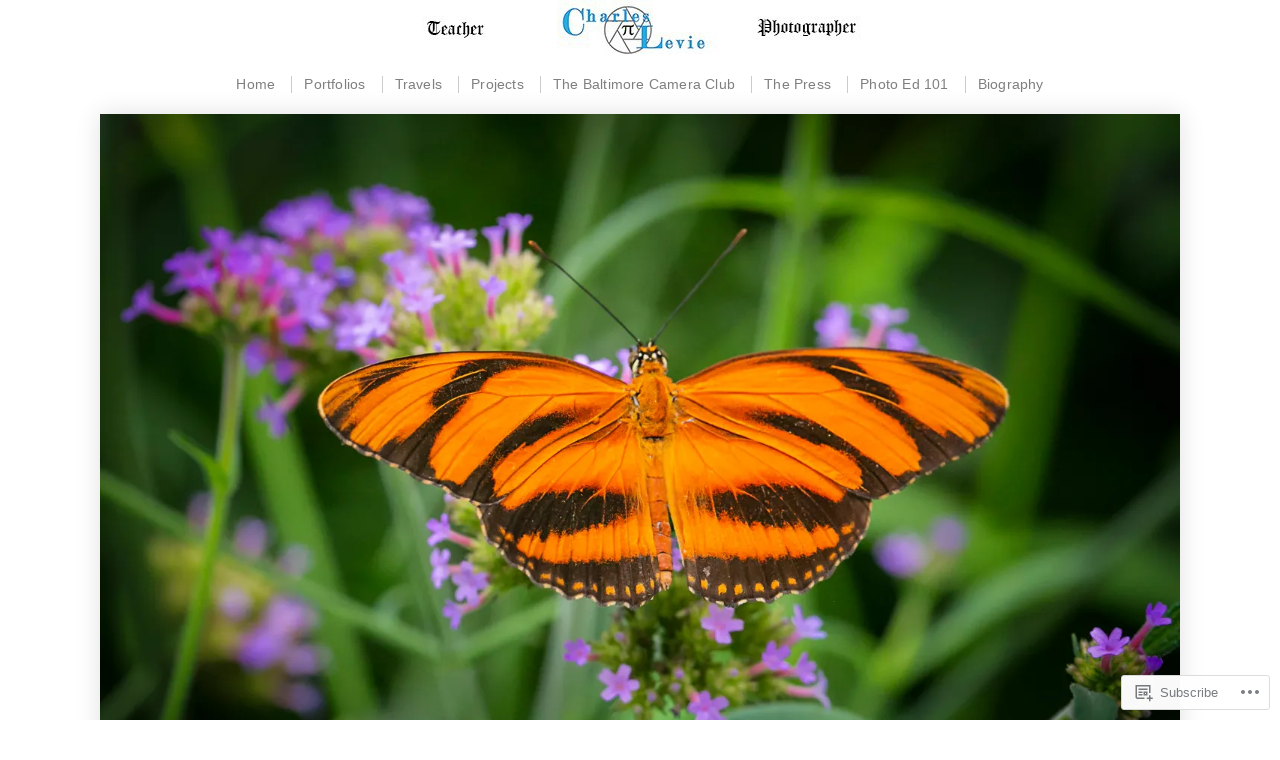

--- FILE ---
content_type: text/html; charset=UTF-8
request_url: https://charleslevie.com/the-butterfly-a-flying-flower/?preview_id=6836&preview_nonce=1f743243d7&preview=true&_thumbnail_id=6837
body_size: 20717
content:
<!DOCTYPE html>

<html class="no-js" lang="en">

<head>

<meta charset="UTF-8">

<!-- Mobile View -->
<meta name="viewport" content="width=device-width">

<title>The Butterfly – A Flying Flower | charles levie</title>

<meta name='robots' content='max-image-preview:large' />
<script type="text/javascript">
/* <![CDATA[ */

	( function() {
		var query = document.location.search;

		if ( query && query.indexOf( 'preview=true' ) !== -1 ) {
			window.name = 'wp-preview-6836';
		}

		if ( window.addEventListener ) {
			window.addEventListener( 'pagehide', function() { window.name = ''; } );
		}
	}());
	//# sourceURL=wp_post_preview_js	
/* ]]> */
</script>

<!-- Async WordPress.com Remote Login -->
<script id="wpcom_remote_login_js">
var wpcom_remote_login_extra_auth = '';
function wpcom_remote_login_remove_dom_node_id( element_id ) {
	var dom_node = document.getElementById( element_id );
	if ( dom_node ) { dom_node.parentNode.removeChild( dom_node ); }
}
function wpcom_remote_login_remove_dom_node_classes( class_name ) {
	var dom_nodes = document.querySelectorAll( '.' + class_name );
	for ( var i = 0; i < dom_nodes.length; i++ ) {
		dom_nodes[ i ].parentNode.removeChild( dom_nodes[ i ] );
	}
}
function wpcom_remote_login_final_cleanup() {
	wpcom_remote_login_remove_dom_node_classes( "wpcom_remote_login_msg" );
	wpcom_remote_login_remove_dom_node_id( "wpcom_remote_login_key" );
	wpcom_remote_login_remove_dom_node_id( "wpcom_remote_login_validate" );
	wpcom_remote_login_remove_dom_node_id( "wpcom_remote_login_js" );
	wpcom_remote_login_remove_dom_node_id( "wpcom_request_access_iframe" );
	wpcom_remote_login_remove_dom_node_id( "wpcom_request_access_styles" );
}

// Watch for messages back from the remote login
window.addEventListener( "message", function( e ) {
	if ( e.origin === "https://r-login.wordpress.com" ) {
		var data = {};
		try {
			data = JSON.parse( e.data );
		} catch( e ) {
			wpcom_remote_login_final_cleanup();
			return;
		}

		if ( data.msg === 'LOGIN' ) {
			// Clean up the login check iframe
			wpcom_remote_login_remove_dom_node_id( "wpcom_remote_login_key" );

			var id_regex = new RegExp( /^[0-9]+$/ );
			var token_regex = new RegExp( /^.*|.*|.*$/ );
			if (
				token_regex.test( data.token )
				&& id_regex.test( data.wpcomid )
			) {
				// We have everything we need to ask for a login
				var script = document.createElement( "script" );
				script.setAttribute( "id", "wpcom_remote_login_validate" );
				script.src = '/remote-login.php?wpcom_remote_login=validate'
					+ '&wpcomid=' + data.wpcomid
					+ '&token=' + encodeURIComponent( data.token )
					+ '&host=' + window.location.protocol
					+ '//' + window.location.hostname
					+ '&postid=6836'
					+ '&is_singular=';
				document.body.appendChild( script );
			}

			return;
		}

		// Safari ITP, not logged in, so redirect
		if ( data.msg === 'LOGIN-REDIRECT' ) {
			window.location = 'https://wordpress.com/log-in?redirect_to=' + window.location.href;
			return;
		}

		// Safari ITP, storage access failed, remove the request
		if ( data.msg === 'LOGIN-REMOVE' ) {
			var css_zap = 'html { -webkit-transition: margin-top 1s; transition: margin-top 1s; } /* 9001 */ html { margin-top: 0 !important; } * html body { margin-top: 0 !important; } @media screen and ( max-width: 782px ) { html { margin-top: 0 !important; } * html body { margin-top: 0 !important; } }';
			var style_zap = document.createElement( 'style' );
			style_zap.type = 'text/css';
			style_zap.appendChild( document.createTextNode( css_zap ) );
			document.body.appendChild( style_zap );

			var e = document.getElementById( 'wpcom_request_access_iframe' );
			e.parentNode.removeChild( e );

			document.cookie = 'wordpress_com_login_access=denied; path=/; max-age=31536000';

			return;
		}

		// Safari ITP
		if ( data.msg === 'REQUEST_ACCESS' ) {
			console.log( 'request access: safari' );

			// Check ITP iframe enable/disable knob
			if ( wpcom_remote_login_extra_auth !== 'safari_itp_iframe' ) {
				return;
			}

			// If we are in a "private window" there is no ITP.
			var private_window = false;
			try {
				var opendb = window.openDatabase( null, null, null, null );
			} catch( e ) {
				private_window = true;
			}

			if ( private_window ) {
				console.log( 'private window' );
				return;
			}

			var iframe = document.createElement( 'iframe' );
			iframe.id = 'wpcom_request_access_iframe';
			iframe.setAttribute( 'scrolling', 'no' );
			iframe.setAttribute( 'sandbox', 'allow-storage-access-by-user-activation allow-scripts allow-same-origin allow-top-navigation-by-user-activation' );
			iframe.src = 'https://r-login.wordpress.com/remote-login.php?wpcom_remote_login=request_access&origin=' + encodeURIComponent( data.origin ) + '&wpcomid=' + encodeURIComponent( data.wpcomid );

			var css = 'html { -webkit-transition: margin-top 1s; transition: margin-top 1s; } /* 9001 */ html { margin-top: 46px !important; } * html body { margin-top: 46px !important; } @media screen and ( max-width: 660px ) { html { margin-top: 71px !important; } * html body { margin-top: 71px !important; } #wpcom_request_access_iframe { display: block; height: 71px !important; } } #wpcom_request_access_iframe { border: 0px; height: 46px; position: fixed; top: 0; left: 0; width: 100%; min-width: 100%; z-index: 99999; background: #23282d; } ';

			var style = document.createElement( 'style' );
			style.type = 'text/css';
			style.id = 'wpcom_request_access_styles';
			style.appendChild( document.createTextNode( css ) );
			document.body.appendChild( style );

			document.body.appendChild( iframe );
		}

		if ( data.msg === 'DONE' ) {
			wpcom_remote_login_final_cleanup();
		}
	}
}, false );

// Inject the remote login iframe after the page has had a chance to load
// more critical resources
window.addEventListener( "DOMContentLoaded", function( e ) {
	var iframe = document.createElement( "iframe" );
	iframe.style.display = "none";
	iframe.setAttribute( "scrolling", "no" );
	iframe.setAttribute( "id", "wpcom_remote_login_key" );
	iframe.src = "https://r-login.wordpress.com/remote-login.php"
		+ "?wpcom_remote_login=key"
		+ "&origin=aHR0cHM6Ly9jaGFybGVzbGV2aWUuY29t"
		+ "&wpcomid=52833427"
		+ "&time=" + Math.floor( Date.now() / 1000 );
	document.body.appendChild( iframe );
}, false );
</script>
<link rel='dns-prefetch' href='//s0.wp.com' />
<link rel='dns-prefetch' href='//fonts-api.wp.com' />
<link rel="alternate" type="application/rss+xml" title="charles levie &raquo; Feed" href="https://charleslevie.com/feed/" />
<link rel="alternate" type="application/rss+xml" title="charles levie &raquo; Comments Feed" href="https://charleslevie.com/comments/feed/" />
	<script type="text/javascript">
		/* <![CDATA[ */
		function addLoadEvent(func) {
			var oldonload = window.onload;
			if (typeof window.onload != 'function') {
				window.onload = func;
			} else {
				window.onload = function () {
					oldonload();
					func();
				}
			}
		}
		/* ]]> */
	</script>
	<style id='wp-emoji-styles-inline-css'>

	img.wp-smiley, img.emoji {
		display: inline !important;
		border: none !important;
		box-shadow: none !important;
		height: 1em !important;
		width: 1em !important;
		margin: 0 0.07em !important;
		vertical-align: -0.1em !important;
		background: none !important;
		padding: 0 !important;
	}
/*# sourceURL=wp-emoji-styles-inline-css */
</style>
<link crossorigin='anonymous' rel='stylesheet' id='all-css-2-1' href='/wp-content/plugins/gutenberg-core/v22.2.0/build/styles/block-library/style.css?m=1764855221i&cssminify=yes' type='text/css' media='all' />
<style id='wp-block-library-inline-css'>
.has-text-align-justify {
	text-align:justify;
}
.has-text-align-justify{text-align:justify;}

/*# sourceURL=wp-block-library-inline-css */
</style><style id='global-styles-inline-css'>
:root{--wp--preset--aspect-ratio--square: 1;--wp--preset--aspect-ratio--4-3: 4/3;--wp--preset--aspect-ratio--3-4: 3/4;--wp--preset--aspect-ratio--3-2: 3/2;--wp--preset--aspect-ratio--2-3: 2/3;--wp--preset--aspect-ratio--16-9: 16/9;--wp--preset--aspect-ratio--9-16: 9/16;--wp--preset--color--black: #000000;--wp--preset--color--cyan-bluish-gray: #abb8c3;--wp--preset--color--white: #ffffff;--wp--preset--color--pale-pink: #f78da7;--wp--preset--color--vivid-red: #cf2e2e;--wp--preset--color--luminous-vivid-orange: #ff6900;--wp--preset--color--luminous-vivid-amber: #fcb900;--wp--preset--color--light-green-cyan: #7bdcb5;--wp--preset--color--vivid-green-cyan: #00d084;--wp--preset--color--pale-cyan-blue: #8ed1fc;--wp--preset--color--vivid-cyan-blue: #0693e3;--wp--preset--color--vivid-purple: #9b51e0;--wp--preset--gradient--vivid-cyan-blue-to-vivid-purple: linear-gradient(135deg,rgb(6,147,227) 0%,rgb(155,81,224) 100%);--wp--preset--gradient--light-green-cyan-to-vivid-green-cyan: linear-gradient(135deg,rgb(122,220,180) 0%,rgb(0,208,130) 100%);--wp--preset--gradient--luminous-vivid-amber-to-luminous-vivid-orange: linear-gradient(135deg,rgb(252,185,0) 0%,rgb(255,105,0) 100%);--wp--preset--gradient--luminous-vivid-orange-to-vivid-red: linear-gradient(135deg,rgb(255,105,0) 0%,rgb(207,46,46) 100%);--wp--preset--gradient--very-light-gray-to-cyan-bluish-gray: linear-gradient(135deg,rgb(238,238,238) 0%,rgb(169,184,195) 100%);--wp--preset--gradient--cool-to-warm-spectrum: linear-gradient(135deg,rgb(74,234,220) 0%,rgb(151,120,209) 20%,rgb(207,42,186) 40%,rgb(238,44,130) 60%,rgb(251,105,98) 80%,rgb(254,248,76) 100%);--wp--preset--gradient--blush-light-purple: linear-gradient(135deg,rgb(255,206,236) 0%,rgb(152,150,240) 100%);--wp--preset--gradient--blush-bordeaux: linear-gradient(135deg,rgb(254,205,165) 0%,rgb(254,45,45) 50%,rgb(107,0,62) 100%);--wp--preset--gradient--luminous-dusk: linear-gradient(135deg,rgb(255,203,112) 0%,rgb(199,81,192) 50%,rgb(65,88,208) 100%);--wp--preset--gradient--pale-ocean: linear-gradient(135deg,rgb(255,245,203) 0%,rgb(182,227,212) 50%,rgb(51,167,181) 100%);--wp--preset--gradient--electric-grass: linear-gradient(135deg,rgb(202,248,128) 0%,rgb(113,206,126) 100%);--wp--preset--gradient--midnight: linear-gradient(135deg,rgb(2,3,129) 0%,rgb(40,116,252) 100%);--wp--preset--font-size--small: 13px;--wp--preset--font-size--medium: 20px;--wp--preset--font-size--large: 36px;--wp--preset--font-size--x-large: 42px;--wp--preset--font-family--albert-sans: 'Albert Sans', sans-serif;--wp--preset--font-family--alegreya: Alegreya, serif;--wp--preset--font-family--arvo: Arvo, serif;--wp--preset--font-family--bodoni-moda: 'Bodoni Moda', serif;--wp--preset--font-family--bricolage-grotesque: 'Bricolage Grotesque', sans-serif;--wp--preset--font-family--cabin: Cabin, sans-serif;--wp--preset--font-family--chivo: Chivo, sans-serif;--wp--preset--font-family--commissioner: Commissioner, sans-serif;--wp--preset--font-family--cormorant: Cormorant, serif;--wp--preset--font-family--courier-prime: 'Courier Prime', monospace;--wp--preset--font-family--crimson-pro: 'Crimson Pro', serif;--wp--preset--font-family--dm-mono: 'DM Mono', monospace;--wp--preset--font-family--dm-sans: 'DM Sans', sans-serif;--wp--preset--font-family--dm-serif-display: 'DM Serif Display', serif;--wp--preset--font-family--domine: Domine, serif;--wp--preset--font-family--eb-garamond: 'EB Garamond', serif;--wp--preset--font-family--epilogue: Epilogue, sans-serif;--wp--preset--font-family--fahkwang: Fahkwang, sans-serif;--wp--preset--font-family--figtree: Figtree, sans-serif;--wp--preset--font-family--fira-sans: 'Fira Sans', sans-serif;--wp--preset--font-family--fjalla-one: 'Fjalla One', sans-serif;--wp--preset--font-family--fraunces: Fraunces, serif;--wp--preset--font-family--gabarito: Gabarito, system-ui;--wp--preset--font-family--ibm-plex-mono: 'IBM Plex Mono', monospace;--wp--preset--font-family--ibm-plex-sans: 'IBM Plex Sans', sans-serif;--wp--preset--font-family--ibarra-real-nova: 'Ibarra Real Nova', serif;--wp--preset--font-family--instrument-serif: 'Instrument Serif', serif;--wp--preset--font-family--inter: Inter, sans-serif;--wp--preset--font-family--josefin-sans: 'Josefin Sans', sans-serif;--wp--preset--font-family--jost: Jost, sans-serif;--wp--preset--font-family--libre-baskerville: 'Libre Baskerville', serif;--wp--preset--font-family--libre-franklin: 'Libre Franklin', sans-serif;--wp--preset--font-family--literata: Literata, serif;--wp--preset--font-family--lora: Lora, serif;--wp--preset--font-family--merriweather: Merriweather, serif;--wp--preset--font-family--montserrat: Montserrat, sans-serif;--wp--preset--font-family--newsreader: Newsreader, serif;--wp--preset--font-family--noto-sans-mono: 'Noto Sans Mono', sans-serif;--wp--preset--font-family--nunito: Nunito, sans-serif;--wp--preset--font-family--open-sans: 'Open Sans', sans-serif;--wp--preset--font-family--overpass: Overpass, sans-serif;--wp--preset--font-family--pt-serif: 'PT Serif', serif;--wp--preset--font-family--petrona: Petrona, serif;--wp--preset--font-family--piazzolla: Piazzolla, serif;--wp--preset--font-family--playfair-display: 'Playfair Display', serif;--wp--preset--font-family--plus-jakarta-sans: 'Plus Jakarta Sans', sans-serif;--wp--preset--font-family--poppins: Poppins, sans-serif;--wp--preset--font-family--raleway: Raleway, sans-serif;--wp--preset--font-family--roboto: Roboto, sans-serif;--wp--preset--font-family--roboto-slab: 'Roboto Slab', serif;--wp--preset--font-family--rubik: Rubik, sans-serif;--wp--preset--font-family--rufina: Rufina, serif;--wp--preset--font-family--sora: Sora, sans-serif;--wp--preset--font-family--source-sans-3: 'Source Sans 3', sans-serif;--wp--preset--font-family--source-serif-4: 'Source Serif 4', serif;--wp--preset--font-family--space-mono: 'Space Mono', monospace;--wp--preset--font-family--syne: Syne, sans-serif;--wp--preset--font-family--texturina: Texturina, serif;--wp--preset--font-family--urbanist: Urbanist, sans-serif;--wp--preset--font-family--work-sans: 'Work Sans', sans-serif;--wp--preset--spacing--20: 0.44rem;--wp--preset--spacing--30: 0.67rem;--wp--preset--spacing--40: 1rem;--wp--preset--spacing--50: 1.5rem;--wp--preset--spacing--60: 2.25rem;--wp--preset--spacing--70: 3.38rem;--wp--preset--spacing--80: 5.06rem;--wp--preset--shadow--natural: 6px 6px 9px rgba(0, 0, 0, 0.2);--wp--preset--shadow--deep: 12px 12px 50px rgba(0, 0, 0, 0.4);--wp--preset--shadow--sharp: 6px 6px 0px rgba(0, 0, 0, 0.2);--wp--preset--shadow--outlined: 6px 6px 0px -3px rgb(255, 255, 255), 6px 6px rgb(0, 0, 0);--wp--preset--shadow--crisp: 6px 6px 0px rgb(0, 0, 0);}:where(.is-layout-flex){gap: 0.5em;}:where(.is-layout-grid){gap: 0.5em;}body .is-layout-flex{display: flex;}.is-layout-flex{flex-wrap: wrap;align-items: center;}.is-layout-flex > :is(*, div){margin: 0;}body .is-layout-grid{display: grid;}.is-layout-grid > :is(*, div){margin: 0;}:where(.wp-block-columns.is-layout-flex){gap: 2em;}:where(.wp-block-columns.is-layout-grid){gap: 2em;}:where(.wp-block-post-template.is-layout-flex){gap: 1.25em;}:where(.wp-block-post-template.is-layout-grid){gap: 1.25em;}.has-black-color{color: var(--wp--preset--color--black) !important;}.has-cyan-bluish-gray-color{color: var(--wp--preset--color--cyan-bluish-gray) !important;}.has-white-color{color: var(--wp--preset--color--white) !important;}.has-pale-pink-color{color: var(--wp--preset--color--pale-pink) !important;}.has-vivid-red-color{color: var(--wp--preset--color--vivid-red) !important;}.has-luminous-vivid-orange-color{color: var(--wp--preset--color--luminous-vivid-orange) !important;}.has-luminous-vivid-amber-color{color: var(--wp--preset--color--luminous-vivid-amber) !important;}.has-light-green-cyan-color{color: var(--wp--preset--color--light-green-cyan) !important;}.has-vivid-green-cyan-color{color: var(--wp--preset--color--vivid-green-cyan) !important;}.has-pale-cyan-blue-color{color: var(--wp--preset--color--pale-cyan-blue) !important;}.has-vivid-cyan-blue-color{color: var(--wp--preset--color--vivid-cyan-blue) !important;}.has-vivid-purple-color{color: var(--wp--preset--color--vivid-purple) !important;}.has-black-background-color{background-color: var(--wp--preset--color--black) !important;}.has-cyan-bluish-gray-background-color{background-color: var(--wp--preset--color--cyan-bluish-gray) !important;}.has-white-background-color{background-color: var(--wp--preset--color--white) !important;}.has-pale-pink-background-color{background-color: var(--wp--preset--color--pale-pink) !important;}.has-vivid-red-background-color{background-color: var(--wp--preset--color--vivid-red) !important;}.has-luminous-vivid-orange-background-color{background-color: var(--wp--preset--color--luminous-vivid-orange) !important;}.has-luminous-vivid-amber-background-color{background-color: var(--wp--preset--color--luminous-vivid-amber) !important;}.has-light-green-cyan-background-color{background-color: var(--wp--preset--color--light-green-cyan) !important;}.has-vivid-green-cyan-background-color{background-color: var(--wp--preset--color--vivid-green-cyan) !important;}.has-pale-cyan-blue-background-color{background-color: var(--wp--preset--color--pale-cyan-blue) !important;}.has-vivid-cyan-blue-background-color{background-color: var(--wp--preset--color--vivid-cyan-blue) !important;}.has-vivid-purple-background-color{background-color: var(--wp--preset--color--vivid-purple) !important;}.has-black-border-color{border-color: var(--wp--preset--color--black) !important;}.has-cyan-bluish-gray-border-color{border-color: var(--wp--preset--color--cyan-bluish-gray) !important;}.has-white-border-color{border-color: var(--wp--preset--color--white) !important;}.has-pale-pink-border-color{border-color: var(--wp--preset--color--pale-pink) !important;}.has-vivid-red-border-color{border-color: var(--wp--preset--color--vivid-red) !important;}.has-luminous-vivid-orange-border-color{border-color: var(--wp--preset--color--luminous-vivid-orange) !important;}.has-luminous-vivid-amber-border-color{border-color: var(--wp--preset--color--luminous-vivid-amber) !important;}.has-light-green-cyan-border-color{border-color: var(--wp--preset--color--light-green-cyan) !important;}.has-vivid-green-cyan-border-color{border-color: var(--wp--preset--color--vivid-green-cyan) !important;}.has-pale-cyan-blue-border-color{border-color: var(--wp--preset--color--pale-cyan-blue) !important;}.has-vivid-cyan-blue-border-color{border-color: var(--wp--preset--color--vivid-cyan-blue) !important;}.has-vivid-purple-border-color{border-color: var(--wp--preset--color--vivid-purple) !important;}.has-vivid-cyan-blue-to-vivid-purple-gradient-background{background: var(--wp--preset--gradient--vivid-cyan-blue-to-vivid-purple) !important;}.has-light-green-cyan-to-vivid-green-cyan-gradient-background{background: var(--wp--preset--gradient--light-green-cyan-to-vivid-green-cyan) !important;}.has-luminous-vivid-amber-to-luminous-vivid-orange-gradient-background{background: var(--wp--preset--gradient--luminous-vivid-amber-to-luminous-vivid-orange) !important;}.has-luminous-vivid-orange-to-vivid-red-gradient-background{background: var(--wp--preset--gradient--luminous-vivid-orange-to-vivid-red) !important;}.has-very-light-gray-to-cyan-bluish-gray-gradient-background{background: var(--wp--preset--gradient--very-light-gray-to-cyan-bluish-gray) !important;}.has-cool-to-warm-spectrum-gradient-background{background: var(--wp--preset--gradient--cool-to-warm-spectrum) !important;}.has-blush-light-purple-gradient-background{background: var(--wp--preset--gradient--blush-light-purple) !important;}.has-blush-bordeaux-gradient-background{background: var(--wp--preset--gradient--blush-bordeaux) !important;}.has-luminous-dusk-gradient-background{background: var(--wp--preset--gradient--luminous-dusk) !important;}.has-pale-ocean-gradient-background{background: var(--wp--preset--gradient--pale-ocean) !important;}.has-electric-grass-gradient-background{background: var(--wp--preset--gradient--electric-grass) !important;}.has-midnight-gradient-background{background: var(--wp--preset--gradient--midnight) !important;}.has-small-font-size{font-size: var(--wp--preset--font-size--small) !important;}.has-medium-font-size{font-size: var(--wp--preset--font-size--medium) !important;}.has-large-font-size{font-size: var(--wp--preset--font-size--large) !important;}.has-x-large-font-size{font-size: var(--wp--preset--font-size--x-large) !important;}.has-albert-sans-font-family{font-family: var(--wp--preset--font-family--albert-sans) !important;}.has-alegreya-font-family{font-family: var(--wp--preset--font-family--alegreya) !important;}.has-arvo-font-family{font-family: var(--wp--preset--font-family--arvo) !important;}.has-bodoni-moda-font-family{font-family: var(--wp--preset--font-family--bodoni-moda) !important;}.has-bricolage-grotesque-font-family{font-family: var(--wp--preset--font-family--bricolage-grotesque) !important;}.has-cabin-font-family{font-family: var(--wp--preset--font-family--cabin) !important;}.has-chivo-font-family{font-family: var(--wp--preset--font-family--chivo) !important;}.has-commissioner-font-family{font-family: var(--wp--preset--font-family--commissioner) !important;}.has-cormorant-font-family{font-family: var(--wp--preset--font-family--cormorant) !important;}.has-courier-prime-font-family{font-family: var(--wp--preset--font-family--courier-prime) !important;}.has-crimson-pro-font-family{font-family: var(--wp--preset--font-family--crimson-pro) !important;}.has-dm-mono-font-family{font-family: var(--wp--preset--font-family--dm-mono) !important;}.has-dm-sans-font-family{font-family: var(--wp--preset--font-family--dm-sans) !important;}.has-dm-serif-display-font-family{font-family: var(--wp--preset--font-family--dm-serif-display) !important;}.has-domine-font-family{font-family: var(--wp--preset--font-family--domine) !important;}.has-eb-garamond-font-family{font-family: var(--wp--preset--font-family--eb-garamond) !important;}.has-epilogue-font-family{font-family: var(--wp--preset--font-family--epilogue) !important;}.has-fahkwang-font-family{font-family: var(--wp--preset--font-family--fahkwang) !important;}.has-figtree-font-family{font-family: var(--wp--preset--font-family--figtree) !important;}.has-fira-sans-font-family{font-family: var(--wp--preset--font-family--fira-sans) !important;}.has-fjalla-one-font-family{font-family: var(--wp--preset--font-family--fjalla-one) !important;}.has-fraunces-font-family{font-family: var(--wp--preset--font-family--fraunces) !important;}.has-gabarito-font-family{font-family: var(--wp--preset--font-family--gabarito) !important;}.has-ibm-plex-mono-font-family{font-family: var(--wp--preset--font-family--ibm-plex-mono) !important;}.has-ibm-plex-sans-font-family{font-family: var(--wp--preset--font-family--ibm-plex-sans) !important;}.has-ibarra-real-nova-font-family{font-family: var(--wp--preset--font-family--ibarra-real-nova) !important;}.has-instrument-serif-font-family{font-family: var(--wp--preset--font-family--instrument-serif) !important;}.has-inter-font-family{font-family: var(--wp--preset--font-family--inter) !important;}.has-josefin-sans-font-family{font-family: var(--wp--preset--font-family--josefin-sans) !important;}.has-jost-font-family{font-family: var(--wp--preset--font-family--jost) !important;}.has-libre-baskerville-font-family{font-family: var(--wp--preset--font-family--libre-baskerville) !important;}.has-libre-franklin-font-family{font-family: var(--wp--preset--font-family--libre-franklin) !important;}.has-literata-font-family{font-family: var(--wp--preset--font-family--literata) !important;}.has-lora-font-family{font-family: var(--wp--preset--font-family--lora) !important;}.has-merriweather-font-family{font-family: var(--wp--preset--font-family--merriweather) !important;}.has-montserrat-font-family{font-family: var(--wp--preset--font-family--montserrat) !important;}.has-newsreader-font-family{font-family: var(--wp--preset--font-family--newsreader) !important;}.has-noto-sans-mono-font-family{font-family: var(--wp--preset--font-family--noto-sans-mono) !important;}.has-nunito-font-family{font-family: var(--wp--preset--font-family--nunito) !important;}.has-open-sans-font-family{font-family: var(--wp--preset--font-family--open-sans) !important;}.has-overpass-font-family{font-family: var(--wp--preset--font-family--overpass) !important;}.has-pt-serif-font-family{font-family: var(--wp--preset--font-family--pt-serif) !important;}.has-petrona-font-family{font-family: var(--wp--preset--font-family--petrona) !important;}.has-piazzolla-font-family{font-family: var(--wp--preset--font-family--piazzolla) !important;}.has-playfair-display-font-family{font-family: var(--wp--preset--font-family--playfair-display) !important;}.has-plus-jakarta-sans-font-family{font-family: var(--wp--preset--font-family--plus-jakarta-sans) !important;}.has-poppins-font-family{font-family: var(--wp--preset--font-family--poppins) !important;}.has-raleway-font-family{font-family: var(--wp--preset--font-family--raleway) !important;}.has-roboto-font-family{font-family: var(--wp--preset--font-family--roboto) !important;}.has-roboto-slab-font-family{font-family: var(--wp--preset--font-family--roboto-slab) !important;}.has-rubik-font-family{font-family: var(--wp--preset--font-family--rubik) !important;}.has-rufina-font-family{font-family: var(--wp--preset--font-family--rufina) !important;}.has-sora-font-family{font-family: var(--wp--preset--font-family--sora) !important;}.has-source-sans-3-font-family{font-family: var(--wp--preset--font-family--source-sans-3) !important;}.has-source-serif-4-font-family{font-family: var(--wp--preset--font-family--source-serif-4) !important;}.has-space-mono-font-family{font-family: var(--wp--preset--font-family--space-mono) !important;}.has-syne-font-family{font-family: var(--wp--preset--font-family--syne) !important;}.has-texturina-font-family{font-family: var(--wp--preset--font-family--texturina) !important;}.has-urbanist-font-family{font-family: var(--wp--preset--font-family--urbanist) !important;}.has-work-sans-font-family{font-family: var(--wp--preset--font-family--work-sans) !important;}
/*# sourceURL=global-styles-inline-css */
</style>

<style id='classic-theme-styles-inline-css'>
/*! This file is auto-generated */
.wp-block-button__link{color:#fff;background-color:#32373c;border-radius:9999px;box-shadow:none;text-decoration:none;padding:calc(.667em + 2px) calc(1.333em + 2px);font-size:1.125em}.wp-block-file__button{background:#32373c;color:#fff;text-decoration:none}
/*# sourceURL=/wp-includes/css/classic-themes.min.css */
</style>
<link crossorigin='anonymous' rel='stylesheet' id='all-css-4-1' href='/_static/??-eJyVyzEOwjAMheELYSyKqrAgzpIU0wbFiRWninp7LGCDpcsbnv4Pu8BUcqPckFeQtM4xK06lkv0svqEVTPfoKRFbdpxUD/ifdTEDIUglVbDluDK0xaD+uM+N3wplKa3M1ctCFbVtifYL4BLiTmgtPqwD30kLv/GNryc3uvHihvPwfAEENm50&cssminify=yes' type='text/css' media='all' />
<link rel='stylesheet' id='photographer_oswald-css' href='https://fonts-api.wp.com/css?family=Oswald%3A400%2C700%2C300&#038;ver=6.9-RC2-61304' media='all' />
<link rel='stylesheet' id='photographer_dancing_script-css' href='https://fonts-api.wp.com/css?family=Dancing+Script%3A400%2C700&#038;ver=6.9-RC2-61304' media='all' />
<link rel='stylesheet' id='photographer_merriweather-css' href='https://fonts-api.wp.com/css?family=Merriweather%3A300%2C300i%2C400%2C400i%2C700%2C700i%2C900%2C900i&#038;ver=6.9-RC2-61304' media='all' />
<link crossorigin='anonymous' rel='stylesheet' id='all-css-10-1' href='/_static/??-eJzTLy/QTc7PK0nNK9HPLdUtyClNz8wr1i9KTcrJTwcy0/WTi5G5ekCujj52Temp+bo5+cmJJZn5eSgc3bScxMwikFb7XFtDE1NLExMLc0OTLACohS2q&cssminify=yes' type='text/css' media='all' />
<style id='jetpack-global-styles-frontend-style-inline-css'>
:root { --font-headings: unset; --font-base: unset; --font-headings-default: -apple-system,BlinkMacSystemFont,"Segoe UI",Roboto,Oxygen-Sans,Ubuntu,Cantarell,"Helvetica Neue",sans-serif; --font-base-default: -apple-system,BlinkMacSystemFont,"Segoe UI",Roboto,Oxygen-Sans,Ubuntu,Cantarell,"Helvetica Neue",sans-serif;}
/*# sourceURL=jetpack-global-styles-frontend-style-inline-css */
</style>
<link crossorigin='anonymous' rel='stylesheet' id='all-css-12-1' href='/_static/??-eJyNjcEKwjAQRH/IuFRT6kX8FNkmS5K6yQY3Qfx7bfEiXrwM82B4A49qnJRGpUHupnIPqSgs1Cq624chi6zhO5OCRryTR++fW00l7J3qDv43XVNxoOISsmEJol/wY2uR8vs3WggsM/I6uOTzMI3Hw8lOg11eUT1JKA==&cssminify=yes' type='text/css' media='all' />
<script type="text/javascript" id="wpcom-actionbar-placeholder-js-extra">
/* <![CDATA[ */
var actionbardata = {"siteID":"52833427","postID":"6836","siteURL":"https://charleslevie.com","xhrURL":"https://charleslevie.com/wp-admin/admin-ajax.php","nonce":"4da4b0dc14","isLoggedIn":"","statusMessage":"","subsEmailDefault":"instantly","proxyScriptUrl":"https://s0.wp.com/wp-content/js/wpcom-proxy-request.js?m=1513050504i&amp;ver=20211021","shortlink":"https://wp.me/P3zGo3-1Mg","i18n":{"followedText":"New posts from this site will now appear in your \u003Ca href=\"https://wordpress.com/reader\"\u003EReader\u003C/a\u003E","foldBar":"Collapse this bar","unfoldBar":"Expand this bar","shortLinkCopied":"Shortlink copied to clipboard."}};
//# sourceURL=wpcom-actionbar-placeholder-js-extra
/* ]]> */
</script>
<script type="text/javascript" id="jetpack-mu-wpcom-settings-js-before">
/* <![CDATA[ */
var JETPACK_MU_WPCOM_SETTINGS = {"assetsUrl":"https://s0.wp.com/wp-content/mu-plugins/jetpack-mu-wpcom-plugin/moon/jetpack_vendor/automattic/jetpack-mu-wpcom/src/build/"};
//# sourceURL=jetpack-mu-wpcom-settings-js-before
/* ]]> */
</script>
<script crossorigin='anonymous' type='text/javascript'  src='/_static/??-eJzTLy/QTc7PK0nNK9HPKtYvyinRLSjKr6jUyyrW0QfKZeYl55SmpBaDJLMKS1OLKqGUXm5mHkFFurmZ6UWJJalQxfa5tobmRgamxgZmFpZZACbyLJI='></script>
<script type="text/javascript" id="rlt-proxy-js-after">
/* <![CDATA[ */
	rltInitialize( {"token":null,"iframeOrigins":["https:\/\/widgets.wp.com"]} );
//# sourceURL=rlt-proxy-js-after
/* ]]> */
</script>
<link rel="EditURI" type="application/rsd+xml" title="RSD" href="https://charleslevie.wordpress.com/xmlrpc.php?rsd" />
<meta name="generator" content="WordPress.com" />
<link rel="canonical" href="https://charleslevie.com/the-butterfly-a-flying-flower/" />
<link rel='shortlink' href='https://wp.me/P3zGo3-1Mg' />
<link rel="alternate" type="application/json+oembed" href="https://public-api.wordpress.com/oembed/?format=json&amp;url=https%3A%2F%2Fcharleslevie.com%2Fthe-butterfly-a-flying-flower%2F&amp;for=wpcom-auto-discovery" /><link rel="alternate" type="application/xml+oembed" href="https://public-api.wordpress.com/oembed/?format=xml&amp;url=https%3A%2F%2Fcharleslevie.com%2Fthe-butterfly-a-flying-flower%2F&amp;for=wpcom-auto-discovery" />
<!-- Jetpack Open Graph Tags -->
<meta property="og:type" content="article" />
<meta property="og:title" content="The Butterfly – A Flying Flower" />
<meta property="og:url" content="https://charleslevie.com/the-butterfly-a-flying-flower/" />
<meta property="og:description" content="“The butterfly is a flying flower.&#8221;  The above is my favorite butterfly quote by Ponce Denis that somehow captures the innate beauty of this fluttering insect. At a higher philosophical level…" />
<meta property="article:published_time" content="2019-07-10T20:58:21+00:00" />
<meta property="article:modified_time" content="2019-07-11T02:05:33+00:00" />
<meta property="og:site_name" content="charles levie" />
<meta property="og:image" content="https://i0.wp.com/charleslevie.com/wp-content/uploads/2019/07/a-brookside-14.jpg?fit=1200%2C800&#038;ssl=1" />
<meta property="og:image:width" content="1200" />
<meta property="og:image:height" content="800" />
<meta property="og:image:alt" content="" />
<meta property="og:locale" content="en_US" />
<meta property="article:publisher" content="https://www.facebook.com/WordPresscom" />
<meta name="twitter:text:title" content="The Butterfly – A Flying&nbsp;Flower" />
<meta name="twitter:image" content="https://i0.wp.com/charleslevie.com/wp-content/uploads/2019/07/a-brookside-14.jpg?fit=1200%2C800&#038;ssl=1&#038;w=640" />
<meta name="twitter:card" content="summary_large_image" />

<!-- End Jetpack Open Graph Tags -->
<link rel="shortcut icon" type="image/x-icon" href="https://s0.wp.com/i/favicon.ico?m=1713425267i" sizes="16x16 24x24 32x32 48x48" />
<link rel="icon" type="image/x-icon" href="https://s0.wp.com/i/favicon.ico?m=1713425267i" sizes="16x16 24x24 32x32 48x48" />
<link rel="apple-touch-icon" href="https://s0.wp.com/i/webclip.png?m=1713868326i" />
<link rel='openid.server' href='https://charleslevie.com/?openidserver=1' />
<link rel='openid.delegate' href='https://charleslevie.com/' />
<link rel="search" type="application/opensearchdescription+xml" href="https://charleslevie.com/osd.xml" title="charles levie" />
<link rel="search" type="application/opensearchdescription+xml" href="https://s1.wp.com/opensearch.xml" title="WordPress.com" />
<meta name="theme-color" content="#ffffff" />
		<style type="text/css">
			.recentcomments a {
				display: inline !important;
				padding: 0 !important;
				margin: 0 !important;
			}

			table.recentcommentsavatartop img.avatar, table.recentcommentsavatarend img.avatar {
				border: 0px;
				margin: 0;
			}

			table.recentcommentsavatartop a, table.recentcommentsavatarend a {
				border: 0px !important;
				background-color: transparent !important;
			}

			td.recentcommentsavatarend, td.recentcommentsavatartop {
				padding: 0px 0px 1px 0px;
				margin: 0px;
			}

			td.recentcommentstextend {
				border: none !important;
				padding: 0px 0px 2px 10px;
			}

			.rtl td.recentcommentstextend {
				padding: 0px 10px 2px 0px;
			}

			td.recentcommentstexttop {
				border: none;
				padding: 0px 0px 0px 10px;
			}

			.rtl td.recentcommentstexttop {
				padding: 0px 10px 0px 0px;
			}
		</style>
		<meta name="description" content="“The butterfly is a flying flower.&#8221;  The above is my favorite butterfly quote by Ponce Denis that somehow captures the innate beauty of this fluttering insect. At a higher philosophical level, the following quote by Trina Paulus  relates this beauty to the fear of  venturing  into the unknown, “How does one become a butterfly?&#8217; she asked pensively.&hellip;" />
<style type="text/css" id="custom-background-css">
body.custom-background { background-color: #ffffff; }
</style>
				<link rel="stylesheet" id="custom-css-css" type="text/css" href="https://s0.wp.com/?custom-css=1&#038;csblog=3zGo3&#038;cscache=6&#038;csrev=4" />
			
<link rel="pingback" href="https://charleslevie.com/xmlrpc.php">

<link crossorigin='anonymous' rel='stylesheet' id='all-css-0-3' href='/_static/??-eJydjdEKwjAMRX/IGqaT+SJ+inRZGN3SpDQtw78Xwe1Rxh7P4XIuLMmhSiEpEKtLXMcgBhOV5HH+MURVgVcQhJ4VZwNbQqJ8RrMT7C9EHSqTAfqs1Yi30SqOBktgGtzomSm//9H34BkfTXe7Xu5t17TTB3k+YIU=&cssminify=yes' type='text/css' media='all' />
</head>

<body class="wp-singular page-template page-template-template-full page-template-template-full-php page page-id-6836 custom-background wp-theme-premiumphotographer photographer-singular photographer-sidebar-inactive photographer-thumbnail-active jetpack-reblog-enabled custom-colors">


<!-- BEGIN #wrapper -->
<div id="wrapper">

<!-- BEGIN #header -->
<div id="header">

	<!-- BEGIN .row -->
	<div class="row">
							<h1 id="custom-header"><a href="https://charleslevie.com/" title="charles levie"><img src="https://charleslevie.com/wp-content/uploads/2015/05/cropped-cropped-site-logo6.jpg" height="54" width="454" alt="charles levie" />charles levie</a></h1>
			</div><!-- END .row -->

	<!-- BEGIN .row -->
	<div class="row">

		<!-- BEGIN #navigation -->
		<nav id="navigation" class="navigation-main" role="navigation">

			<span class="menu-toggle">Menu</span>

			<div class="menu-menu-1-container"><ul id="menu-menu-1" class="menu"><li id="menu-item-3070" class="menu-item menu-item-type-post_type menu-item-object-page menu-item-home menu-item-3070"><a href="https://charleslevie.com/">Home</a></li>
<li id="menu-item-4381" class="menu-item menu-item-type-post_type menu-item-object-page menu-item-4381"><a href="https://charleslevie.com/home-2-5/portfolios/">Portfolios</a></li>
<li id="menu-item-4520" class="menu-item menu-item-type-post_type menu-item-object-page menu-item-4520"><a href="https://charleslevie.com/home-2-5/journeys/">Travels</a></li>
<li id="menu-item-4589" class="menu-item menu-item-type-post_type menu-item-object-page menu-item-4589"><a href="https://charleslevie.com/home-2-5/excursions/">Projects</a></li>
<li id="menu-item-8718" class="menu-item menu-item-type-post_type menu-item-object-page menu-item-8718"><a href="https://charleslevie.com/baltimore-camera-club/">The Baltimore Camera Club</a></li>
<li id="menu-item-4623" class="menu-item menu-item-type-post_type menu-item-object-page menu-item-4623"><a href="https://charleslevie.com/home-2-5/articles/">The Press</a></li>
<li id="menu-item-8942" class="menu-item menu-item-type-post_type menu-item-object-page menu-item-8942"><a href="https://charleslevie.com/photo-ed-101/">Photo Ed 101</a></li>
<li id="menu-item-4494" class="menu-item menu-item-type-post_type menu-item-object-page menu-item-4494"><a href="https://charleslevie.com/home-2-5/biography/">Biography</a></li>
</ul></div>
		</nav><!-- END #navigation -->

	</div><!-- END .row -->

</div><!-- END #header -->

<!-- BEGIN .container -->
<div class="container">

	<!-- BEGIN .post class -->
	<div class="post-6836 page type-page status-publish has-post-thumbnail hentry" id="page-6836">

					<div class="featureimg page"><img width="1800" height="1200" src="https://charleslevie.com/wp-content/uploads/2019/07/a-brookside-14.jpg?w=1800&amp;h=1200&amp;crop=1" class="attachment-page-feature size-page-feature wp-post-image" alt="" decoding="async" srcset="https://charleslevie.com/wp-content/uploads/2019/07/a-brookside-14.jpg?w=1800&amp;h=1200&amp;crop=1 1800w, https://charleslevie.com/wp-content/uploads/2019/07/a-brookside-14.jpg?w=300&amp;h=200&amp;crop=1 300w, https://charleslevie.com/wp-content/uploads/2019/07/a-brookside-14.jpg?w=600&amp;h=400&amp;crop=1 600w, https://charleslevie.com/wp-content/uploads/2019/07/a-brookside-14.jpg?w=768&amp;h=512&amp;crop=1 768w, https://charleslevie.com/wp-content/uploads/2019/07/a-brookside-14.jpg?w=1024&amp;h=683&amp;crop=1 1024w, https://charleslevie.com/wp-content/uploads/2019/07/a-brookside-14.jpg?w=1440&amp;h=960&amp;crop=1 1440w" sizes="(max-width: 1800px) 100vw, 1800px" data-attachment-id="6837" data-permalink="https://charleslevie.com/the-butterfly-a-flying-flower/a-brookside-14/" data-orig-file="https://charleslevie.com/wp-content/uploads/2019/07/a-brookside-14.jpg" data-orig-size="3277,2185" data-comments-opened="1" data-image-meta="{&quot;aperture&quot;:&quot;8&quot;,&quot;credit&quot;:&quot;&quot;,&quot;camera&quot;:&quot;Canon EOS 5D Mark III&quot;,&quot;caption&quot;:&quot;&quot;,&quot;created_timestamp&quot;:&quot;1562803601&quot;,&quot;copyright&quot;:&quot;&quot;,&quot;focal_length&quot;:&quot;100&quot;,&quot;iso&quot;:&quot;4000&quot;,&quot;shutter_speed&quot;:&quot;0.001&quot;,&quot;title&quot;:&quot;&quot;,&quot;orientation&quot;:&quot;1&quot;}" data-image-title="a Brookside 14" data-image-description="" data-image-caption="" data-medium-file="https://charleslevie.com/wp-content/uploads/2019/07/a-brookside-14.jpg?w=600" data-large-file="https://charleslevie.com/wp-content/uploads/2019/07/a-brookside-14.jpg?w=1000" /></div>
		
		<!-- BEGIN .row -->
		<div class="row">

			<!-- BEGIN .twelve columns -->
			<div class="twelve columns">

				<!-- BEGIN .postarea full -->
				<div class="postarea full">

					
							<h1 class="headline text-center">The Butterfly – A Flying&nbsp;Flower</h1>
							<h4 style="text-align:left;"><strong>“The butterfly is a flying flower.&#8221; </strong></h4>
<h4>The above is my favorite butterfly quote by Ponce Denis that somehow captures the innate beauty of this fluttering insect.</h4>
<h4>At a higher philosophical level, the following quote by Trina Paulus  relates this beauty to the fear of  venturing  into the unknown,</h4>
<h4><strong>“How does one become a butterfly?&#8217; she asked pensively.</strong><br />
<strong>&#8216;You must want to fly so much that you are willing to give up being a caterpillar.&#8217; </strong></h4>
<p><img data-attachment-id="6841" data-permalink="https://charleslevie.com/the-butterfly-a-flying-flower/a-brookside-00/" data-orig-file="https://charleslevie.com/wp-content/uploads/2019/07/a-brookside-00.jpg" data-orig-size="2698,1798" data-comments-opened="1" data-image-meta="{&quot;aperture&quot;:&quot;6.7&quot;,&quot;credit&quot;:&quot;&quot;,&quot;camera&quot;:&quot;Canon EOS 5D Mark III&quot;,&quot;caption&quot;:&quot;&quot;,&quot;created_timestamp&quot;:&quot;1562801715&quot;,&quot;copyright&quot;:&quot;&quot;,&quot;focal_length&quot;:&quot;100&quot;,&quot;iso&quot;:&quot;400&quot;,&quot;shutter_speed&quot;:&quot;0.008&quot;,&quot;title&quot;:&quot;&quot;,&quot;orientation&quot;:&quot;1&quot;}" data-image-title="a Brookside 00" data-image-description="" data-image-caption="" data-medium-file="https://charleslevie.com/wp-content/uploads/2019/07/a-brookside-00.jpg?w=600" data-large-file="https://charleslevie.com/wp-content/uploads/2019/07/a-brookside-00.jpg?w=1000" class="alignnone size-full wp-image-6841" src="https://charleslevie.com/wp-content/uploads/2019/07/a-brookside-00.jpg?w=1000" alt="a Brookside 00"   srcset="https://charleslevie.com/wp-content/uploads/2019/07/a-brookside-00.jpg 2698w, https://charleslevie.com/wp-content/uploads/2019/07/a-brookside-00.jpg?w=300&amp;h=200 300w, https://charleslevie.com/wp-content/uploads/2019/07/a-brookside-00.jpg?w=600&amp;h=400 600w, https://charleslevie.com/wp-content/uploads/2019/07/a-brookside-00.jpg?w=768&amp;h=512 768w, https://charleslevie.com/wp-content/uploads/2019/07/a-brookside-00.jpg?w=1024&amp;h=682 1024w, https://charleslevie.com/wp-content/uploads/2019/07/a-brookside-00.jpg?w=1440&amp;h=960 1440w" sizes="(max-width: 2698px) 100vw, 2698px" /></p>
<h4 style="text-align:center;">In the beginning, there was the caterpillar.</h4>
<div class="tiled-gallery type-rectangular tiled-gallery-unresized" data-original-width="1000" data-carousel-extra='{&quot;blog_id&quot;:52833427,&quot;permalink&quot;:&quot;https:\/\/charleslevie.com\/the-butterfly-a-flying-flower\/&quot;,&quot;likes_blog_id&quot;:52833427}' itemscope itemtype="http://schema.org/ImageGallery" > <div class="gallery-row" style="width: 1000px; height: 492px;" data-original-width="1000" data-original-height="492" > <div class="gallery-group images-1" style="width: 614px; height: 492px;" data-original-width="614" data-original-height="492" > <div class="tiled-gallery-item tiled-gallery-item-large" itemprop="associatedMedia" itemscope itemtype="http://schema.org/ImageObject"> <a href="https://charleslevie.com/the-butterfly-a-flying-flower/a-brookside-01/" border="0" itemprop="url"> <meta itemprop="width" content="610"> <meta itemprop="height" content="488"> <img class="" data-attachment-id="6842" data-orig-file="https://charleslevie.com/wp-content/uploads/2019/07/a-brookside-01.jpg" data-orig-size="2637,2109" data-comments-opened="1" data-image-meta="{&quot;aperture&quot;:&quot;9.5&quot;,&quot;credit&quot;:&quot;&quot;,&quot;camera&quot;:&quot;Canon EOS 5D Mark III&quot;,&quot;caption&quot;:&quot;&quot;,&quot;created_timestamp&quot;:&quot;1562802068&quot;,&quot;copyright&quot;:&quot;&quot;,&quot;focal_length&quot;:&quot;100&quot;,&quot;iso&quot;:&quot;3200&quot;,&quot;shutter_speed&quot;:&quot;0.001&quot;,&quot;title&quot;:&quot;&quot;,&quot;orientation&quot;:&quot;1&quot;}" data-image-title="a Brookside 01" data-image-description="" data-medium-file="https://charleslevie.com/wp-content/uploads/2019/07/a-brookside-01.jpg?w=600" data-large-file="https://charleslevie.com/wp-content/uploads/2019/07/a-brookside-01.jpg?w=1000" src="https://i0.wp.com/charleslevie.com/wp-content/uploads/2019/07/a-brookside-01.jpg?w=610&#038;h=488&#038;ssl=1" srcset="https://i0.wp.com/charleslevie.com/wp-content/uploads/2019/07/a-brookside-01.jpg?w=610&amp;h=488&amp;ssl=1 610w, https://i0.wp.com/charleslevie.com/wp-content/uploads/2019/07/a-brookside-01.jpg?w=1220&amp;h=976&amp;ssl=1 1220w, https://i0.wp.com/charleslevie.com/wp-content/uploads/2019/07/a-brookside-01.jpg?w=300&amp;h=240&amp;ssl=1 300w, https://i0.wp.com/charleslevie.com/wp-content/uploads/2019/07/a-brookside-01.jpg?w=600&amp;h=480&amp;ssl=1 600w, https://i0.wp.com/charleslevie.com/wp-content/uploads/2019/07/a-brookside-01.jpg?w=768&amp;h=614&amp;ssl=1 768w, https://i0.wp.com/charleslevie.com/wp-content/uploads/2019/07/a-brookside-01.jpg?w=1024&amp;h=819&amp;ssl=1 1024w" width="610" height="488" loading="lazy" data-original-width="610" data-original-height="488" itemprop="http://schema.org/image" title="a Brookside 01" alt="a Brookside 01" style="width: 610px; height: 488px;" /> </a> </div> </div> <!-- close group --> <div class="gallery-group images-1" style="width: 386px; height: 492px;" data-original-width="386" data-original-height="492" > <div class="tiled-gallery-item tiled-gallery-item-large" itemprop="associatedMedia" itemscope itemtype="http://schema.org/ImageObject"> <a href="https://charleslevie.com/the-butterfly-a-flying-flower/a-brookside-02/" border="0" itemprop="url"> <meta itemprop="width" content="382"> <meta itemprop="height" content="488"> <img class="" data-attachment-id="6843" data-orig-file="https://charleslevie.com/wp-content/uploads/2019/07/a-brookside-02.jpg" data-orig-size="1582,2018" data-comments-opened="1" data-image-meta="{&quot;aperture&quot;:&quot;6.7&quot;,&quot;credit&quot;:&quot;&quot;,&quot;camera&quot;:&quot;Canon EOS 5D Mark III&quot;,&quot;caption&quot;:&quot;&quot;,&quot;created_timestamp&quot;:&quot;1562802041&quot;,&quot;copyright&quot;:&quot;&quot;,&quot;focal_length&quot;:&quot;100&quot;,&quot;iso&quot;:&quot;3200&quot;,&quot;shutter_speed&quot;:&quot;0.001&quot;,&quot;title&quot;:&quot;&quot;,&quot;orientation&quot;:&quot;1&quot;}" data-image-title="a Brookside 02" data-image-description="" data-medium-file="https://charleslevie.com/wp-content/uploads/2019/07/a-brookside-02.jpg?w=470" data-large-file="https://charleslevie.com/wp-content/uploads/2019/07/a-brookside-02.jpg?w=803" src="https://i0.wp.com/charleslevie.com/wp-content/uploads/2019/07/a-brookside-02.jpg?w=382&#038;h=488&#038;ssl=1" srcset="https://i0.wp.com/charleslevie.com/wp-content/uploads/2019/07/a-brookside-02.jpg?w=382&amp;h=487&amp;ssl=1 382w, https://i0.wp.com/charleslevie.com/wp-content/uploads/2019/07/a-brookside-02.jpg?w=764&amp;h=975&amp;ssl=1 764w, https://i0.wp.com/charleslevie.com/wp-content/uploads/2019/07/a-brookside-02.jpg?w=235&amp;h=300&amp;ssl=1 235w, https://i0.wp.com/charleslevie.com/wp-content/uploads/2019/07/a-brookside-02.jpg?w=470&amp;h=600&amp;ssl=1 470w" width="382" height="488" loading="lazy" data-original-width="382" data-original-height="488" itemprop="http://schema.org/image" title="a Brookside 02" alt="a Brookside 02" style="width: 382px; height: 488px;" /> </a> </div> </div> <!-- close group --> </div> <!-- close row --> </div>
<p><img data-attachment-id="6844" data-permalink="https://charleslevie.com/the-butterfly-a-flying-flower/a-brookside-03/" data-orig-file="https://charleslevie.com/wp-content/uploads/2019/07/a-brookside-03.jpg" data-orig-size="3827,2327" data-comments-opened="1" data-image-meta="{&quot;aperture&quot;:&quot;6.7&quot;,&quot;credit&quot;:&quot;&quot;,&quot;camera&quot;:&quot;Canon EOS 5D Mark III&quot;,&quot;caption&quot;:&quot;&quot;,&quot;created_timestamp&quot;:&quot;1562802484&quot;,&quot;copyright&quot;:&quot;&quot;,&quot;focal_length&quot;:&quot;100&quot;,&quot;iso&quot;:&quot;4000&quot;,&quot;shutter_speed&quot;:&quot;0.001&quot;,&quot;title&quot;:&quot;&quot;,&quot;orientation&quot;:&quot;1&quot;}" data-image-title="a Brookside 03" data-image-description="" data-image-caption="" data-medium-file="https://charleslevie.com/wp-content/uploads/2019/07/a-brookside-03.jpg?w=600" data-large-file="https://charleslevie.com/wp-content/uploads/2019/07/a-brookside-03.jpg?w=1000" class="alignnone size-full wp-image-6844" src="https://charleslevie.com/wp-content/uploads/2019/07/a-brookside-03.jpg?w=1000" alt="a Brookside 03"   srcset="https://charleslevie.com/wp-content/uploads/2019/07/a-brookside-03.jpg 3827w, https://charleslevie.com/wp-content/uploads/2019/07/a-brookside-03.jpg?w=300&amp;h=182 300w, https://charleslevie.com/wp-content/uploads/2019/07/a-brookside-03.jpg?w=600&amp;h=365 600w, https://charleslevie.com/wp-content/uploads/2019/07/a-brookside-03.jpg?w=768&amp;h=467 768w, https://charleslevie.com/wp-content/uploads/2019/07/a-brookside-03.jpg?w=1024&amp;h=623 1024w, https://charleslevie.com/wp-content/uploads/2019/07/a-brookside-03.jpg?w=1440&amp;h=876 1440w" sizes="(max-width: 3827px) 100vw, 3827px" /></p>
<div class="tiled-gallery type-rectangular tiled-gallery-unresized" data-original-width="1000" data-carousel-extra='{&quot;blog_id&quot;:52833427,&quot;permalink&quot;:&quot;https:\/\/charleslevie.com\/the-butterfly-a-flying-flower\/&quot;,&quot;likes_blog_id&quot;:52833427}' itemscope itemtype="http://schema.org/ImageGallery" > <div class="gallery-row" style="width: 1000px; height: 359px;" data-original-width="1000" data-original-height="359" > <div class="gallery-group images-1" style="width: 464px; height: 359px;" data-original-width="464" data-original-height="359" > <div class="tiled-gallery-item tiled-gallery-item-large" itemprop="associatedMedia" itemscope itemtype="http://schema.org/ImageObject"> <a href="https://charleslevie.com/the-butterfly-a-flying-flower/a-brookside-04/" border="0" itemprop="url"> <meta itemprop="width" content="460"> <meta itemprop="height" content="355"> <img class="" data-attachment-id="6845" data-orig-file="https://charleslevie.com/wp-content/uploads/2019/07/a-brookside-04.jpg" data-orig-size="2678,2068" data-comments-opened="1" data-image-meta="{&quot;aperture&quot;:&quot;11&quot;,&quot;credit&quot;:&quot;&quot;,&quot;camera&quot;:&quot;Canon EOS 5D Mark III&quot;,&quot;caption&quot;:&quot;&quot;,&quot;created_timestamp&quot;:&quot;1562802166&quot;,&quot;copyright&quot;:&quot;&quot;,&quot;focal_length&quot;:&quot;100&quot;,&quot;iso&quot;:&quot;4000&quot;,&quot;shutter_speed&quot;:&quot;0.001&quot;,&quot;title&quot;:&quot;&quot;,&quot;orientation&quot;:&quot;1&quot;}" data-image-title="a Brookside 04" data-image-description="" data-medium-file="https://charleslevie.com/wp-content/uploads/2019/07/a-brookside-04.jpg?w=600" data-large-file="https://charleslevie.com/wp-content/uploads/2019/07/a-brookside-04.jpg?w=1000" src="https://i0.wp.com/charleslevie.com/wp-content/uploads/2019/07/a-brookside-04.jpg?w=460&#038;h=355&#038;ssl=1" srcset="https://i0.wp.com/charleslevie.com/wp-content/uploads/2019/07/a-brookside-04.jpg?w=460&amp;h=355&amp;ssl=1 460w, https://i0.wp.com/charleslevie.com/wp-content/uploads/2019/07/a-brookside-04.jpg?w=920&amp;h=710&amp;ssl=1 920w, https://i0.wp.com/charleslevie.com/wp-content/uploads/2019/07/a-brookside-04.jpg?w=300&amp;h=232&amp;ssl=1 300w, https://i0.wp.com/charleslevie.com/wp-content/uploads/2019/07/a-brookside-04.jpg?w=600&amp;h=463&amp;ssl=1 600w, https://i0.wp.com/charleslevie.com/wp-content/uploads/2019/07/a-brookside-04.jpg?w=768&amp;h=593&amp;ssl=1 768w" width="460" height="355" loading="lazy" data-original-width="460" data-original-height="355" itemprop="http://schema.org/image" title="a Brookside 04" alt="a Brookside 04" style="width: 460px; height: 355px;" /> </a> </div> </div> <!-- close group --> <div class="gallery-group images-1" style="width: 536px; height: 359px;" data-original-width="536" data-original-height="359" > <div class="tiled-gallery-item tiled-gallery-item-large" itemprop="associatedMedia" itemscope itemtype="http://schema.org/ImageObject"> <a href="https://charleslevie.com/the-butterfly-a-flying-flower/a-brookside-05/" border="0" itemprop="url"> <meta itemprop="width" content="532"> <meta itemprop="height" content="355"> <img class="" data-attachment-id="6846" data-orig-file="https://charleslevie.com/wp-content/uploads/2019/07/a-brookside-05.jpg" data-orig-size="2731,1821" data-comments-opened="1" data-image-meta="{&quot;aperture&quot;:&quot;9.5&quot;,&quot;credit&quot;:&quot;&quot;,&quot;camera&quot;:&quot;Canon EOS 5D Mark III&quot;,&quot;caption&quot;:&quot;&quot;,&quot;created_timestamp&quot;:&quot;1562802346&quot;,&quot;copyright&quot;:&quot;&quot;,&quot;focal_length&quot;:&quot;100&quot;,&quot;iso&quot;:&quot;4000&quot;,&quot;shutter_speed&quot;:&quot;0.001&quot;,&quot;title&quot;:&quot;&quot;,&quot;orientation&quot;:&quot;1&quot;}" data-image-title="a Brookside 05" data-image-description="" data-medium-file="https://charleslevie.com/wp-content/uploads/2019/07/a-brookside-05.jpg?w=600" data-large-file="https://charleslevie.com/wp-content/uploads/2019/07/a-brookside-05.jpg?w=1000" src="https://i0.wp.com/charleslevie.com/wp-content/uploads/2019/07/a-brookside-05.jpg?w=532&#038;h=355&#038;ssl=1" srcset="https://i0.wp.com/charleslevie.com/wp-content/uploads/2019/07/a-brookside-05.jpg?w=532&amp;h=355&amp;ssl=1 532w, https://i0.wp.com/charleslevie.com/wp-content/uploads/2019/07/a-brookside-05.jpg?w=1064&amp;h=709&amp;ssl=1 1064w, https://i0.wp.com/charleslevie.com/wp-content/uploads/2019/07/a-brookside-05.jpg?w=300&amp;h=200&amp;ssl=1 300w, https://i0.wp.com/charleslevie.com/wp-content/uploads/2019/07/a-brookside-05.jpg?w=600&amp;h=400&amp;ssl=1 600w, https://i0.wp.com/charleslevie.com/wp-content/uploads/2019/07/a-brookside-05.jpg?w=768&amp;h=512&amp;ssl=1 768w, https://i0.wp.com/charleslevie.com/wp-content/uploads/2019/07/a-brookside-05.jpg?w=1024&amp;h=683&amp;ssl=1 1024w" width="532" height="355" loading="lazy" data-original-width="532" data-original-height="355" itemprop="http://schema.org/image" title="a Brookside 05" alt="a Brookside 05" style="width: 532px; height: 355px;" /> </a> </div> </div> <!-- close group --> </div> <!-- close row --> </div>
<p>. <img data-attachment-id="6847" data-permalink="https://charleslevie.com/the-butterfly-a-flying-flower/a-brookside-09/" data-orig-file="https://charleslevie.com/wp-content/uploads/2019/07/a-brookside-09.jpg" data-orig-size="3247,2053" data-comments-opened="1" data-image-meta="{&quot;aperture&quot;:&quot;9.5&quot;,&quot;credit&quot;:&quot;&quot;,&quot;camera&quot;:&quot;Canon EOS 5D Mark III&quot;,&quot;caption&quot;:&quot;&quot;,&quot;created_timestamp&quot;:&quot;1562802864&quot;,&quot;copyright&quot;:&quot;&quot;,&quot;focal_length&quot;:&quot;100&quot;,&quot;iso&quot;:&quot;4000&quot;,&quot;shutter_speed&quot;:&quot;0.001&quot;,&quot;title&quot;:&quot;&quot;,&quot;orientation&quot;:&quot;1&quot;}" data-image-title="a Brookside 09" data-image-description="" data-image-caption="" data-medium-file="https://charleslevie.com/wp-content/uploads/2019/07/a-brookside-09.jpg?w=600" data-large-file="https://charleslevie.com/wp-content/uploads/2019/07/a-brookside-09.jpg?w=1000" class="alignnone size-full wp-image-6847" src="https://charleslevie.com/wp-content/uploads/2019/07/a-brookside-09.jpg?w=1000" alt="a Brookside 09"   srcset="https://charleslevie.com/wp-content/uploads/2019/07/a-brookside-09.jpg 3247w, https://charleslevie.com/wp-content/uploads/2019/07/a-brookside-09.jpg?w=300&amp;h=190 300w, https://charleslevie.com/wp-content/uploads/2019/07/a-brookside-09.jpg?w=600&amp;h=379 600w, https://charleslevie.com/wp-content/uploads/2019/07/a-brookside-09.jpg?w=768&amp;h=486 768w, https://charleslevie.com/wp-content/uploads/2019/07/a-brookside-09.jpg?w=1024&amp;h=647 1024w, https://charleslevie.com/wp-content/uploads/2019/07/a-brookside-09.jpg?w=1440&amp;h=910 1440w" sizes="(max-width: 3247px) 100vw, 3247px" /></p>
<div class="tiled-gallery type-rectangular tiled-gallery-unresized" data-original-width="1000" data-carousel-extra='{&quot;blog_id&quot;:52833427,&quot;permalink&quot;:&quot;https:\/\/charleslevie.com\/the-butterfly-a-flying-flower\/&quot;,&quot;likes_blog_id&quot;:52833427}' itemscope itemtype="http://schema.org/ImageGallery" > <div class="gallery-row" style="width: 1000px; height: 702px;" data-original-width="1000" data-original-height="702" > <div class="gallery-group images-1" style="width: 562px; height: 702px;" data-original-width="562" data-original-height="702" > <div class="tiled-gallery-item tiled-gallery-item-large" itemprop="associatedMedia" itemscope itemtype="http://schema.org/ImageObject"> <a href="https://charleslevie.com/the-butterfly-a-flying-flower/a-brookside-06/" border="0" itemprop="url"> <meta itemprop="width" content="558"> <meta itemprop="height" content="698"> <img class="" data-attachment-id="6848" data-orig-file="https://charleslevie.com/wp-content/uploads/2019/07/a-brookside-06.jpg" data-orig-size="1682,2102" data-comments-opened="1" data-image-meta="{&quot;aperture&quot;:&quot;9.5&quot;,&quot;credit&quot;:&quot;&quot;,&quot;camera&quot;:&quot;Canon EOS 5D Mark III&quot;,&quot;caption&quot;:&quot;&quot;,&quot;created_timestamp&quot;:&quot;1562802385&quot;,&quot;copyright&quot;:&quot;&quot;,&quot;focal_length&quot;:&quot;100&quot;,&quot;iso&quot;:&quot;4000&quot;,&quot;shutter_speed&quot;:&quot;0.001&quot;,&quot;title&quot;:&quot;&quot;,&quot;orientation&quot;:&quot;1&quot;}" data-image-title="a Brookside 06" data-image-description="" data-medium-file="https://charleslevie.com/wp-content/uploads/2019/07/a-brookside-06.jpg?w=480" data-large-file="https://charleslevie.com/wp-content/uploads/2019/07/a-brookside-06.jpg?w=819" src="https://i0.wp.com/charleslevie.com/wp-content/uploads/2019/07/a-brookside-06.jpg?w=558&#038;h=698&#038;ssl=1" srcset="https://i0.wp.com/charleslevie.com/wp-content/uploads/2019/07/a-brookside-06.jpg?w=558&amp;h=697&amp;ssl=1 558w, https://i0.wp.com/charleslevie.com/wp-content/uploads/2019/07/a-brookside-06.jpg?w=1116&amp;h=1395&amp;ssl=1 1116w, https://i0.wp.com/charleslevie.com/wp-content/uploads/2019/07/a-brookside-06.jpg?w=240&amp;h=300&amp;ssl=1 240w, https://i0.wp.com/charleslevie.com/wp-content/uploads/2019/07/a-brookside-06.jpg?w=480&amp;h=600&amp;ssl=1 480w, https://i0.wp.com/charleslevie.com/wp-content/uploads/2019/07/a-brookside-06.jpg?w=768&amp;h=960&amp;ssl=1 768w, https://i0.wp.com/charleslevie.com/wp-content/uploads/2019/07/a-brookside-06.jpg?w=819&amp;h=1024&amp;ssl=1 819w" width="558" height="698" loading="lazy" data-original-width="558" data-original-height="698" itemprop="http://schema.org/image" title="a Brookside 06" alt="a Brookside 06" style="width: 558px; height: 698px;" /> </a> </div> </div> <!-- close group --> <div class="gallery-group images-2" style="width: 438px; height: 702px;" data-original-width="438" data-original-height="702" > <div class="tiled-gallery-item tiled-gallery-item-large" itemprop="associatedMedia" itemscope itemtype="http://schema.org/ImageObject"> <a href="https://charleslevie.com/the-butterfly-a-flying-flower/a-brookside-07/" border="0" itemprop="url"> <meta itemprop="width" content="434"> <meta itemprop="height" content="347"> <img class="" data-attachment-id="6849" data-orig-file="https://charleslevie.com/wp-content/uploads/2019/07/a-brookside-07.jpg" data-orig-size="2670,2136" data-comments-opened="1" data-image-meta="{&quot;aperture&quot;:&quot;6.7&quot;,&quot;credit&quot;:&quot;&quot;,&quot;camera&quot;:&quot;Canon EOS 5D Mark III&quot;,&quot;caption&quot;:&quot;&quot;,&quot;created_timestamp&quot;:&quot;1562802777&quot;,&quot;copyright&quot;:&quot;&quot;,&quot;focal_length&quot;:&quot;100&quot;,&quot;iso&quot;:&quot;4000&quot;,&quot;shutter_speed&quot;:&quot;0.001&quot;,&quot;title&quot;:&quot;&quot;,&quot;orientation&quot;:&quot;1&quot;}" data-image-title="a Brookside 07" data-image-description="" data-medium-file="https://charleslevie.com/wp-content/uploads/2019/07/a-brookside-07.jpg?w=600" data-large-file="https://charleslevie.com/wp-content/uploads/2019/07/a-brookside-07.jpg?w=1000" src="https://i0.wp.com/charleslevie.com/wp-content/uploads/2019/07/a-brookside-07.jpg?w=434&#038;h=347&#038;ssl=1" srcset="https://i0.wp.com/charleslevie.com/wp-content/uploads/2019/07/a-brookside-07.jpg?w=434&amp;h=347&amp;ssl=1 434w, https://i0.wp.com/charleslevie.com/wp-content/uploads/2019/07/a-brookside-07.jpg?w=868&amp;h=694&amp;ssl=1 868w, https://i0.wp.com/charleslevie.com/wp-content/uploads/2019/07/a-brookside-07.jpg?w=300&amp;h=240&amp;ssl=1 300w, https://i0.wp.com/charleslevie.com/wp-content/uploads/2019/07/a-brookside-07.jpg?w=600&amp;h=480&amp;ssl=1 600w, https://i0.wp.com/charleslevie.com/wp-content/uploads/2019/07/a-brookside-07.jpg?w=768&amp;h=614&amp;ssl=1 768w" width="434" height="347" loading="lazy" data-original-width="434" data-original-height="347" itemprop="http://schema.org/image" title="a Brookside 07" alt="a Brookside 07" style="width: 434px; height: 347px;" /> </a> </div> <div class="tiled-gallery-item tiled-gallery-item-large" itemprop="associatedMedia" itemscope itemtype="http://schema.org/ImageObject"> <a href="https://charleslevie.com/the-butterfly-a-flying-flower/a-brookside-08/" border="0" itemprop="url"> <meta itemprop="width" content="434"> <meta itemprop="height" content="347"> <img class="" data-attachment-id="6850" data-orig-file="https://charleslevie.com/wp-content/uploads/2019/07/a-brookside-08.jpg" data-orig-size="2745,2196" data-comments-opened="1" data-image-meta="{&quot;aperture&quot;:&quot;5.6&quot;,&quot;credit&quot;:&quot;&quot;,&quot;camera&quot;:&quot;Canon EOS 5D Mark III&quot;,&quot;caption&quot;:&quot;&quot;,&quot;created_timestamp&quot;:&quot;1562802808&quot;,&quot;copyright&quot;:&quot;&quot;,&quot;focal_length&quot;:&quot;100&quot;,&quot;iso&quot;:&quot;4000&quot;,&quot;shutter_speed&quot;:&quot;0.001&quot;,&quot;title&quot;:&quot;&quot;,&quot;orientation&quot;:&quot;1&quot;}" data-image-title="a Brookside 08" data-image-description="" data-medium-file="https://charleslevie.com/wp-content/uploads/2019/07/a-brookside-08.jpg?w=600" data-large-file="https://charleslevie.com/wp-content/uploads/2019/07/a-brookside-08.jpg?w=1000" src="https://i0.wp.com/charleslevie.com/wp-content/uploads/2019/07/a-brookside-08.jpg?w=434&#038;h=347&#038;ssl=1" srcset="https://i0.wp.com/charleslevie.com/wp-content/uploads/2019/07/a-brookside-08.jpg?w=434&amp;h=347&amp;ssl=1 434w, https://i0.wp.com/charleslevie.com/wp-content/uploads/2019/07/a-brookside-08.jpg?w=868&amp;h=694&amp;ssl=1 868w, https://i0.wp.com/charleslevie.com/wp-content/uploads/2019/07/a-brookside-08.jpg?w=300&amp;h=240&amp;ssl=1 300w, https://i0.wp.com/charleslevie.com/wp-content/uploads/2019/07/a-brookside-08.jpg?w=600&amp;h=480&amp;ssl=1 600w, https://i0.wp.com/charleslevie.com/wp-content/uploads/2019/07/a-brookside-08.jpg?w=768&amp;h=614&amp;ssl=1 768w" width="434" height="347" loading="lazy" data-original-width="434" data-original-height="347" itemprop="http://schema.org/image" title="a Brookside 08" alt="a Brookside 08" style="width: 434px; height: 347px;" /> </a> </div> </div> <!-- close group --> </div> <!-- close row --> </div>
<p><img data-attachment-id="6851" data-permalink="https://charleslevie.com/the-butterfly-a-flying-flower/a-brookside-11/" data-orig-file="https://charleslevie.com/wp-content/uploads/2019/07/a-brookside-11.jpg" data-orig-size="3103,2069" data-comments-opened="1" data-image-meta="{&quot;aperture&quot;:&quot;6.7&quot;,&quot;credit&quot;:&quot;&quot;,&quot;camera&quot;:&quot;Canon EOS 5D Mark III&quot;,&quot;caption&quot;:&quot;&quot;,&quot;created_timestamp&quot;:&quot;1562803092&quot;,&quot;copyright&quot;:&quot;&quot;,&quot;focal_length&quot;:&quot;100&quot;,&quot;iso&quot;:&quot;4000&quot;,&quot;shutter_speed&quot;:&quot;0.001&quot;,&quot;title&quot;:&quot;&quot;,&quot;orientation&quot;:&quot;1&quot;}" data-image-title="a Brookside 11" data-image-description="" data-image-caption="" data-medium-file="https://charleslevie.com/wp-content/uploads/2019/07/a-brookside-11.jpg?w=600" data-large-file="https://charleslevie.com/wp-content/uploads/2019/07/a-brookside-11.jpg?w=1000" loading="lazy" class="alignnone size-full wp-image-6851" src="https://charleslevie.com/wp-content/uploads/2019/07/a-brookside-11.jpg?w=1000" alt="a Brookside 11"   srcset="https://charleslevie.com/wp-content/uploads/2019/07/a-brookside-11.jpg 3103w, https://charleslevie.com/wp-content/uploads/2019/07/a-brookside-11.jpg?w=300&amp;h=200 300w, https://charleslevie.com/wp-content/uploads/2019/07/a-brookside-11.jpg?w=600&amp;h=400 600w, https://charleslevie.com/wp-content/uploads/2019/07/a-brookside-11.jpg?w=768&amp;h=512 768w, https://charleslevie.com/wp-content/uploads/2019/07/a-brookside-11.jpg?w=1024&amp;h=683 1024w, https://charleslevie.com/wp-content/uploads/2019/07/a-brookside-11.jpg?w=1440&amp;h=960 1440w" sizes="(max-width: 3103px) 100vw, 3103px" /></p>
<div class="tiled-gallery type-rectangular tiled-gallery-unresized" data-original-width="1000" data-carousel-extra='{&quot;blog_id&quot;:52833427,&quot;permalink&quot;:&quot;https:\/\/charleslevie.com\/the-butterfly-a-flying-flower\/&quot;,&quot;likes_blog_id&quot;:52833427}' itemscope itemtype="http://schema.org/ImageGallery" > <div class="gallery-row" style="width: 1000px; height: 346px;" data-original-width="1000" data-original-height="346" > <div class="gallery-group images-1" style="width: 482px; height: 346px;" data-original-width="482" data-original-height="346" > <div class="tiled-gallery-item tiled-gallery-item-large" itemprop="associatedMedia" itemscope itemtype="http://schema.org/ImageObject"> <a href="https://charleslevie.com/the-butterfly-a-flying-flower/a-brookside-12/" border="0" itemprop="url"> <meta itemprop="width" content="478"> <meta itemprop="height" content="342"> <img class="" data-attachment-id="6853" data-orig-file="https://charleslevie.com/wp-content/uploads/2019/07/a-brookside-12.jpg" data-orig-size="2568,1838" data-comments-opened="1" data-image-meta="{&quot;aperture&quot;:&quot;11&quot;,&quot;credit&quot;:&quot;&quot;,&quot;camera&quot;:&quot;Canon EOS 5D Mark III&quot;,&quot;caption&quot;:&quot;&quot;,&quot;created_timestamp&quot;:&quot;1562803311&quot;,&quot;copyright&quot;:&quot;&quot;,&quot;focal_length&quot;:&quot;100&quot;,&quot;iso&quot;:&quot;4000&quot;,&quot;shutter_speed&quot;:&quot;0.001&quot;,&quot;title&quot;:&quot;&quot;,&quot;orientation&quot;:&quot;1&quot;}" data-image-title="a Brookside 12" data-image-description="" data-medium-file="https://charleslevie.com/wp-content/uploads/2019/07/a-brookside-12.jpg?w=600" data-large-file="https://charleslevie.com/wp-content/uploads/2019/07/a-brookside-12.jpg?w=1000" src="https://i0.wp.com/charleslevie.com/wp-content/uploads/2019/07/a-brookside-12.jpg?w=478&#038;h=342&#038;ssl=1" srcset="https://i0.wp.com/charleslevie.com/wp-content/uploads/2019/07/a-brookside-12.jpg?w=478&amp;h=342&amp;ssl=1 478w, https://i0.wp.com/charleslevie.com/wp-content/uploads/2019/07/a-brookside-12.jpg?w=956&amp;h=684&amp;ssl=1 956w, https://i0.wp.com/charleslevie.com/wp-content/uploads/2019/07/a-brookside-12.jpg?w=300&amp;h=215&amp;ssl=1 300w, https://i0.wp.com/charleslevie.com/wp-content/uploads/2019/07/a-brookside-12.jpg?w=600&amp;h=429&amp;ssl=1 600w, https://i0.wp.com/charleslevie.com/wp-content/uploads/2019/07/a-brookside-12.jpg?w=768&amp;h=550&amp;ssl=1 768w" width="478" height="342" loading="lazy" data-original-width="478" data-original-height="342" itemprop="http://schema.org/image" title="a Brookside 12" alt="a Brookside 12" style="width: 478px; height: 342px;" /> </a> </div> </div> <!-- close group --> <div class="gallery-group images-1" style="width: 518px; height: 346px;" data-original-width="518" data-original-height="346" > <div class="tiled-gallery-item tiled-gallery-item-large" itemprop="associatedMedia" itemscope itemtype="http://schema.org/ImageObject"> <a href="https://charleslevie.com/the-butterfly-a-flying-flower/a-brookside-13/" border="0" itemprop="url"> <meta itemprop="width" content="514"> <meta itemprop="height" content="342"> <img class="" data-attachment-id="6854" data-orig-file="https://charleslevie.com/wp-content/uploads/2019/07/a-brookside-13.jpg" data-orig-size="3960,2640" data-comments-opened="1" data-image-meta="{&quot;aperture&quot;:&quot;3.5&quot;,&quot;credit&quot;:&quot;&quot;,&quot;camera&quot;:&quot;Canon EOS 5D Mark III&quot;,&quot;caption&quot;:&quot;&quot;,&quot;created_timestamp&quot;:&quot;1562803357&quot;,&quot;copyright&quot;:&quot;&quot;,&quot;focal_length&quot;:&quot;100&quot;,&quot;iso&quot;:&quot;3200&quot;,&quot;shutter_speed&quot;:&quot;0.001&quot;,&quot;title&quot;:&quot;&quot;,&quot;orientation&quot;:&quot;1&quot;}" data-image-title="a Brookside 13" data-image-description="" data-medium-file="https://charleslevie.com/wp-content/uploads/2019/07/a-brookside-13.jpg?w=600" data-large-file="https://charleslevie.com/wp-content/uploads/2019/07/a-brookside-13.jpg?w=1000" src="https://i0.wp.com/charleslevie.com/wp-content/uploads/2019/07/a-brookside-13.jpg?w=514&#038;h=342&#038;ssl=1" srcset="https://i0.wp.com/charleslevie.com/wp-content/uploads/2019/07/a-brookside-13.jpg?w=514&amp;h=343&amp;ssl=1 514w, https://i0.wp.com/charleslevie.com/wp-content/uploads/2019/07/a-brookside-13.jpg?w=1028&amp;h=685&amp;ssl=1 1028w, https://i0.wp.com/charleslevie.com/wp-content/uploads/2019/07/a-brookside-13.jpg?w=300&amp;h=200&amp;ssl=1 300w, https://i0.wp.com/charleslevie.com/wp-content/uploads/2019/07/a-brookside-13.jpg?w=600&amp;h=400&amp;ssl=1 600w, https://i0.wp.com/charleslevie.com/wp-content/uploads/2019/07/a-brookside-13.jpg?w=768&amp;h=512&amp;ssl=1 768w, https://i0.wp.com/charleslevie.com/wp-content/uploads/2019/07/a-brookside-13.jpg?w=1024&amp;h=683&amp;ssl=1 1024w" width="514" height="342" loading="lazy" data-original-width="514" data-original-height="342" itemprop="http://schema.org/image" title="a Brookside 13" alt="a Brookside 13" style="width: 514px; height: 342px;" /> </a> </div> </div> <!-- close group --> </div> <!-- close row --> </div>
<p><img data-attachment-id="6855" data-permalink="https://charleslevie.com/the-butterfly-a-flying-flower/a-brookside-17/" data-orig-file="https://charleslevie.com/wp-content/uploads/2019/07/a-brookside-17.jpg" data-orig-size="3140,2408" data-comments-opened="1" data-image-meta="{&quot;aperture&quot;:&quot;8&quot;,&quot;credit&quot;:&quot;&quot;,&quot;camera&quot;:&quot;Canon EOS 5D Mark III&quot;,&quot;caption&quot;:&quot;&quot;,&quot;created_timestamp&quot;:&quot;1562803967&quot;,&quot;copyright&quot;:&quot;&quot;,&quot;focal_length&quot;:&quot;100&quot;,&quot;iso&quot;:&quot;4000&quot;,&quot;shutter_speed&quot;:&quot;0.001&quot;,&quot;title&quot;:&quot;&quot;,&quot;orientation&quot;:&quot;1&quot;}" data-image-title="a Brookside 17" data-image-description="" data-image-caption="" data-medium-file="https://charleslevie.com/wp-content/uploads/2019/07/a-brookside-17.jpg?w=600" data-large-file="https://charleslevie.com/wp-content/uploads/2019/07/a-brookside-17.jpg?w=1000" loading="lazy" class="alignnone size-full wp-image-6855" src="https://charleslevie.com/wp-content/uploads/2019/07/a-brookside-17.jpg?w=1000" alt="a Brookside 17"   srcset="https://charleslevie.com/wp-content/uploads/2019/07/a-brookside-17.jpg 3140w, https://charleslevie.com/wp-content/uploads/2019/07/a-brookside-17.jpg?w=300&amp;h=230 300w, https://charleslevie.com/wp-content/uploads/2019/07/a-brookside-17.jpg?w=600&amp;h=460 600w, https://charleslevie.com/wp-content/uploads/2019/07/a-brookside-17.jpg?w=768&amp;h=589 768w, https://charleslevie.com/wp-content/uploads/2019/07/a-brookside-17.jpg?w=1024&amp;h=785 1024w, https://charleslevie.com/wp-content/uploads/2019/07/a-brookside-17.jpg?w=1440&amp;h=1104 1440w" sizes="(max-width: 3140px) 100vw, 3140px" /></p>
<div class="tiled-gallery type-rectangular tiled-gallery-unresized" data-original-width="1000" data-carousel-extra='{&quot;blog_id&quot;:52833427,&quot;permalink&quot;:&quot;https:\/\/charleslevie.com\/the-butterfly-a-flying-flower\/&quot;,&quot;likes_blog_id&quot;:52833427}' itemscope itemtype="http://schema.org/ImageGallery" > <div class="gallery-row" style="width: 1000px; height: 401px;" data-original-width="1000" data-original-height="401" > <div class="gallery-group images-1" style="width: 500px; height: 401px;" data-original-width="500" data-original-height="401" > <div class="tiled-gallery-item tiled-gallery-item-large" itemprop="associatedMedia" itemscope itemtype="http://schema.org/ImageObject"> <a href="https://charleslevie.com/the-butterfly-a-flying-flower/a-brookside-15/" border="0" itemprop="url"> <meta itemprop="width" content="496"> <meta itemprop="height" content="397"> <img class="" data-attachment-id="6856" data-orig-file="https://charleslevie.com/wp-content/uploads/2019/07/a-brookside-15.jpg" data-orig-size="2356,1884" data-comments-opened="1" data-image-meta="{&quot;aperture&quot;:&quot;5.6&quot;,&quot;credit&quot;:&quot;&quot;,&quot;camera&quot;:&quot;Canon EOS 5D Mark III&quot;,&quot;caption&quot;:&quot;&quot;,&quot;created_timestamp&quot;:&quot;1562803679&quot;,&quot;copyright&quot;:&quot;&quot;,&quot;focal_length&quot;:&quot;100&quot;,&quot;iso&quot;:&quot;4000&quot;,&quot;shutter_speed&quot;:&quot;0.001&quot;,&quot;title&quot;:&quot;&quot;,&quot;orientation&quot;:&quot;1&quot;}" data-image-title="a Brookside 15" data-image-description="" data-medium-file="https://charleslevie.com/wp-content/uploads/2019/07/a-brookside-15.jpg?w=600" data-large-file="https://charleslevie.com/wp-content/uploads/2019/07/a-brookside-15.jpg?w=1000" src="https://i0.wp.com/charleslevie.com/wp-content/uploads/2019/07/a-brookside-15.jpg?w=496&#038;h=397&#038;ssl=1" srcset="https://i0.wp.com/charleslevie.com/wp-content/uploads/2019/07/a-brookside-15.jpg?w=496&amp;h=397&amp;ssl=1 496w, https://i0.wp.com/charleslevie.com/wp-content/uploads/2019/07/a-brookside-15.jpg?w=992&amp;h=793&amp;ssl=1 992w, https://i0.wp.com/charleslevie.com/wp-content/uploads/2019/07/a-brookside-15.jpg?w=300&amp;h=240&amp;ssl=1 300w, https://i0.wp.com/charleslevie.com/wp-content/uploads/2019/07/a-brookside-15.jpg?w=600&amp;h=480&amp;ssl=1 600w, https://i0.wp.com/charleslevie.com/wp-content/uploads/2019/07/a-brookside-15.jpg?w=768&amp;h=614&amp;ssl=1 768w" width="496" height="397" loading="lazy" data-original-width="496" data-original-height="397" itemprop="http://schema.org/image" title="a Brookside 15" alt="a Brookside 15" style="width: 496px; height: 397px;" /> </a> </div> </div> <!-- close group --> <div class="gallery-group images-1" style="width: 500px; height: 401px;" data-original-width="500" data-original-height="401" > <div class="tiled-gallery-item tiled-gallery-item-large" itemprop="associatedMedia" itemscope itemtype="http://schema.org/ImageObject"> <a href="https://charleslevie.com/the-butterfly-a-flying-flower/a-brookside-31/" border="0" itemprop="url"> <meta itemprop="width" content="496"> <meta itemprop="height" content="397"> <img class="" data-attachment-id="6878" data-orig-file="https://charleslevie.com/wp-content/uploads/2019/07/a-brookside-31.jpg" data-orig-size="2327,1861" data-comments-opened="1" data-image-meta="{&quot;aperture&quot;:&quot;9.5&quot;,&quot;credit&quot;:&quot;&quot;,&quot;camera&quot;:&quot;Canon EOS 5D Mark III&quot;,&quot;caption&quot;:&quot;&quot;,&quot;created_timestamp&quot;:&quot;1562802135&quot;,&quot;copyright&quot;:&quot;&quot;,&quot;focal_length&quot;:&quot;100&quot;,&quot;iso&quot;:&quot;4000&quot;,&quot;shutter_speed&quot;:&quot;0.001&quot;,&quot;title&quot;:&quot;&quot;,&quot;orientation&quot;:&quot;1&quot;}" data-image-title="a Brookside 31" data-image-description="" data-medium-file="https://charleslevie.com/wp-content/uploads/2019/07/a-brookside-31.jpg?w=600" data-large-file="https://charleslevie.com/wp-content/uploads/2019/07/a-brookside-31.jpg?w=1000" src="https://i0.wp.com/charleslevie.com/wp-content/uploads/2019/07/a-brookside-31.jpg?w=496&#038;h=397&#038;ssl=1" srcset="https://i0.wp.com/charleslevie.com/wp-content/uploads/2019/07/a-brookside-31.jpg?w=496&amp;h=397&amp;ssl=1 496w, https://i0.wp.com/charleslevie.com/wp-content/uploads/2019/07/a-brookside-31.jpg?w=992&amp;h=793&amp;ssl=1 992w, https://i0.wp.com/charleslevie.com/wp-content/uploads/2019/07/a-brookside-31.jpg?w=300&amp;h=240&amp;ssl=1 300w, https://i0.wp.com/charleslevie.com/wp-content/uploads/2019/07/a-brookside-31.jpg?w=600&amp;h=480&amp;ssl=1 600w, https://i0.wp.com/charleslevie.com/wp-content/uploads/2019/07/a-brookside-31.jpg?w=768&amp;h=614&amp;ssl=1 768w" width="496" height="397" loading="lazy" data-original-width="496" data-original-height="397" itemprop="http://schema.org/image" title="a Brookside 31" alt="a Brookside 31" style="width: 496px; height: 397px;" /> </a> </div> </div> <!-- close group --> </div> <!-- close row --> </div>
<p><img data-attachment-id="6861" data-permalink="https://charleslevie.com/the-butterfly-a-flying-flower/a-brookside-22/" data-orig-file="https://charleslevie.com/wp-content/uploads/2019/07/a-brookside-22.jpg" data-orig-size="3482,2321" data-comments-opened="1" data-image-meta="{&quot;aperture&quot;:&quot;3.5&quot;,&quot;credit&quot;:&quot;&quot;,&quot;camera&quot;:&quot;Canon EOS 5D Mark III&quot;,&quot;caption&quot;:&quot;&quot;,&quot;created_timestamp&quot;:&quot;1562804371&quot;,&quot;copyright&quot;:&quot;&quot;,&quot;focal_length&quot;:&quot;100&quot;,&quot;iso&quot;:&quot;1600&quot;,&quot;shutter_speed&quot;:&quot;0.001&quot;,&quot;title&quot;:&quot;&quot;,&quot;orientation&quot;:&quot;1&quot;}" data-image-title="a Brookside 22" data-image-description="" data-image-caption="" data-medium-file="https://charleslevie.com/wp-content/uploads/2019/07/a-brookside-22.jpg?w=600" data-large-file="https://charleslevie.com/wp-content/uploads/2019/07/a-brookside-22.jpg?w=1000" loading="lazy" class="alignnone size-full wp-image-6861" src="https://charleslevie.com/wp-content/uploads/2019/07/a-brookside-22.jpg?w=1000" alt="a Brookside 22"   srcset="https://charleslevie.com/wp-content/uploads/2019/07/a-brookside-22.jpg 3482w, https://charleslevie.com/wp-content/uploads/2019/07/a-brookside-22.jpg?w=300&amp;h=200 300w, https://charleslevie.com/wp-content/uploads/2019/07/a-brookside-22.jpg?w=600&amp;h=400 600w, https://charleslevie.com/wp-content/uploads/2019/07/a-brookside-22.jpg?w=768&amp;h=512 768w, https://charleslevie.com/wp-content/uploads/2019/07/a-brookside-22.jpg?w=1024&amp;h=683 1024w, https://charleslevie.com/wp-content/uploads/2019/07/a-brookside-22.jpg?w=1440&amp;h=960 1440w" sizes="(max-width: 3482px) 100vw, 3482px" /></p>
<div class="tiled-gallery type-rectangular tiled-gallery-unresized" data-original-width="1000" data-carousel-extra='{&quot;blog_id&quot;:52833427,&quot;permalink&quot;:&quot;https:\/\/charleslevie.com\/the-butterfly-a-flying-flower\/&quot;,&quot;likes_blog_id&quot;:52833427}' itemscope itemtype="http://schema.org/ImageGallery" > <div class="gallery-row" style="width: 1000px; height: 718px;" data-original-width="1000" data-original-height="718" > <div class="gallery-group images-2" style="width: 425px; height: 718px;" data-original-width="425" data-original-height="718" > <div class="tiled-gallery-item tiled-gallery-item-large" itemprop="associatedMedia" itemscope itemtype="http://schema.org/ImageObject"> <a href="https://charleslevie.com/the-butterfly-a-flying-flower/a-brookside-18/" border="0" itemprop="url"> <meta itemprop="width" content="421"> <meta itemprop="height" content="337"> <img class="" data-attachment-id="6858" data-orig-file="https://charleslevie.com/wp-content/uploads/2019/07/a-brookside-18.jpg" data-orig-size="2478,1982" data-comments-opened="1" data-image-meta="{&quot;aperture&quot;:&quot;6.7&quot;,&quot;credit&quot;:&quot;&quot;,&quot;camera&quot;:&quot;Canon EOS 5D Mark III&quot;,&quot;caption&quot;:&quot;&quot;,&quot;created_timestamp&quot;:&quot;1562803998&quot;,&quot;copyright&quot;:&quot;&quot;,&quot;focal_length&quot;:&quot;100&quot;,&quot;iso&quot;:&quot;4000&quot;,&quot;shutter_speed&quot;:&quot;0.001&quot;,&quot;title&quot;:&quot;&quot;,&quot;orientation&quot;:&quot;1&quot;}" data-image-title="a Brookside 18" data-image-description="" data-medium-file="https://charleslevie.com/wp-content/uploads/2019/07/a-brookside-18.jpg?w=600" data-large-file="https://charleslevie.com/wp-content/uploads/2019/07/a-brookside-18.jpg?w=1000" src="https://i0.wp.com/charleslevie.com/wp-content/uploads/2019/07/a-brookside-18.jpg?w=421&#038;h=337&#038;ssl=1" srcset="https://i0.wp.com/charleslevie.com/wp-content/uploads/2019/07/a-brookside-18.jpg?w=421&amp;h=337&amp;ssl=1 421w, https://i0.wp.com/charleslevie.com/wp-content/uploads/2019/07/a-brookside-18.jpg?w=842&amp;h=673&amp;ssl=1 842w, https://i0.wp.com/charleslevie.com/wp-content/uploads/2019/07/a-brookside-18.jpg?w=300&amp;h=240&amp;ssl=1 300w, https://i0.wp.com/charleslevie.com/wp-content/uploads/2019/07/a-brookside-18.jpg?w=600&amp;h=480&amp;ssl=1 600w, https://i0.wp.com/charleslevie.com/wp-content/uploads/2019/07/a-brookside-18.jpg?w=768&amp;h=614&amp;ssl=1 768w" width="421" height="337" loading="lazy" data-original-width="421" data-original-height="337" itemprop="http://schema.org/image" title="a Brookside 18" alt="a Brookside 18" style="width: 421px; height: 337px;" /> </a> </div> <div class="tiled-gallery-item tiled-gallery-item-large" itemprop="associatedMedia" itemscope itemtype="http://schema.org/ImageObject"> <a href="https://charleslevie.com/the-butterfly-a-flying-flower/a-brookside-21/" border="0" itemprop="url"> <meta itemprop="width" content="421"> <meta itemprop="height" content="373"> <img class="" data-attachment-id="6860" data-orig-file="https://charleslevie.com/wp-content/uploads/2019/07/a-brookside-21.jpg" data-orig-size="2583,2291" data-comments-opened="1" data-image-meta="{&quot;aperture&quot;:&quot;4.5&quot;,&quot;credit&quot;:&quot;&quot;,&quot;camera&quot;:&quot;Canon EOS 5D Mark III&quot;,&quot;caption&quot;:&quot;&quot;,&quot;created_timestamp&quot;:&quot;1562804195&quot;,&quot;copyright&quot;:&quot;&quot;,&quot;focal_length&quot;:&quot;100&quot;,&quot;iso&quot;:&quot;4000&quot;,&quot;shutter_speed&quot;:&quot;0.001&quot;,&quot;title&quot;:&quot;&quot;,&quot;orientation&quot;:&quot;1&quot;}" data-image-title="a Brookside 21" data-image-description="" data-medium-file="https://charleslevie.com/wp-content/uploads/2019/07/a-brookside-21.jpg?w=600" data-large-file="https://charleslevie.com/wp-content/uploads/2019/07/a-brookside-21.jpg?w=1000" src="https://i0.wp.com/charleslevie.com/wp-content/uploads/2019/07/a-brookside-21.jpg?w=421&#038;h=373&#038;ssl=1" srcset="https://i0.wp.com/charleslevie.com/wp-content/uploads/2019/07/a-brookside-21.jpg?w=421&amp;h=373&amp;ssl=1 421w, https://i0.wp.com/charleslevie.com/wp-content/uploads/2019/07/a-brookside-21.jpg?w=842&amp;h=747&amp;ssl=1 842w, https://i0.wp.com/charleslevie.com/wp-content/uploads/2019/07/a-brookside-21.jpg?w=300&amp;h=266&amp;ssl=1 300w, https://i0.wp.com/charleslevie.com/wp-content/uploads/2019/07/a-brookside-21.jpg?w=600&amp;h=532&amp;ssl=1 600w, https://i0.wp.com/charleslevie.com/wp-content/uploads/2019/07/a-brookside-21.jpg?w=768&amp;h=681&amp;ssl=1 768w" width="421" height="373" loading="lazy" data-original-width="421" data-original-height="373" itemprop="http://schema.org/image" title="a Brookside 21" alt="a Brookside 21" style="width: 421px; height: 373px;" /> </a> </div> </div> <!-- close group --> <div class="gallery-group images-1" style="width: 575px; height: 718px;" data-original-width="575" data-original-height="718" > <div class="tiled-gallery-item tiled-gallery-item-large" itemprop="associatedMedia" itemscope itemtype="http://schema.org/ImageObject"> <a href="https://charleslevie.com/the-butterfly-a-flying-flower/a-brookside-19/" border="0" itemprop="url"> <meta itemprop="width" content="571"> <meta itemprop="height" content="714"> <img class="" data-attachment-id="6859" data-orig-file="https://charleslevie.com/wp-content/uploads/2019/07/a-brookside-19.jpg" data-orig-size="1727,2158" data-comments-opened="1" data-image-meta="{&quot;aperture&quot;:&quot;9.5&quot;,&quot;credit&quot;:&quot;&quot;,&quot;camera&quot;:&quot;Canon EOS 5D Mark III&quot;,&quot;caption&quot;:&quot;&quot;,&quot;created_timestamp&quot;:&quot;1562804120&quot;,&quot;copyright&quot;:&quot;&quot;,&quot;focal_length&quot;:&quot;100&quot;,&quot;iso&quot;:&quot;4000&quot;,&quot;shutter_speed&quot;:&quot;0.001&quot;,&quot;title&quot;:&quot;&quot;,&quot;orientation&quot;:&quot;1&quot;}" data-image-title="a Brookside 19" data-image-description="" data-medium-file="https://charleslevie.com/wp-content/uploads/2019/07/a-brookside-19.jpg?w=480" data-large-file="https://charleslevie.com/wp-content/uploads/2019/07/a-brookside-19.jpg?w=819" src="https://i0.wp.com/charleslevie.com/wp-content/uploads/2019/07/a-brookside-19.jpg?w=571&#038;h=714&#038;ssl=1" srcset="https://i0.wp.com/charleslevie.com/wp-content/uploads/2019/07/a-brookside-19.jpg?w=571&amp;h=714&amp;ssl=1 571w, https://i0.wp.com/charleslevie.com/wp-content/uploads/2019/07/a-brookside-19.jpg?w=1142&amp;h=1427&amp;ssl=1 1142w, https://i0.wp.com/charleslevie.com/wp-content/uploads/2019/07/a-brookside-19.jpg?w=240&amp;h=300&amp;ssl=1 240w, https://i0.wp.com/charleslevie.com/wp-content/uploads/2019/07/a-brookside-19.jpg?w=480&amp;h=600&amp;ssl=1 480w, https://i0.wp.com/charleslevie.com/wp-content/uploads/2019/07/a-brookside-19.jpg?w=768&amp;h=960&amp;ssl=1 768w, https://i0.wp.com/charleslevie.com/wp-content/uploads/2019/07/a-brookside-19.jpg?w=819&amp;h=1024&amp;ssl=1 819w" width="571" height="714" loading="lazy" data-original-width="571" data-original-height="714" itemprop="http://schema.org/image" title="a Brookside 19" alt="a Brookside 19" style="width: 571px; height: 714px;" /> </a> </div> </div> <!-- close group --> </div> <!-- close row --> </div>
<p><img data-attachment-id="6862" data-permalink="https://charleslevie.com/the-butterfly-a-flying-flower/a-brookside-27/" data-orig-file="https://charleslevie.com/wp-content/uploads/2019/07/a-brookside-27.jpg" data-orig-size="2502,1787" data-comments-opened="1" data-image-meta="{&quot;aperture&quot;:&quot;8&quot;,&quot;credit&quot;:&quot;&quot;,&quot;camera&quot;:&quot;Canon EOS 5D Mark III&quot;,&quot;caption&quot;:&quot;&quot;,&quot;created_timestamp&quot;:&quot;1562805350&quot;,&quot;copyright&quot;:&quot;&quot;,&quot;focal_length&quot;:&quot;100&quot;,&quot;iso&quot;:&quot;4000&quot;,&quot;shutter_speed&quot;:&quot;0.00025&quot;,&quot;title&quot;:&quot;&quot;,&quot;orientation&quot;:&quot;1&quot;}" data-image-title="a Brookside 27" data-image-description="" data-image-caption="" data-medium-file="https://charleslevie.com/wp-content/uploads/2019/07/a-brookside-27.jpg?w=600" data-large-file="https://charleslevie.com/wp-content/uploads/2019/07/a-brookside-27.jpg?w=1000" loading="lazy" class="alignnone size-full wp-image-6862" src="https://charleslevie.com/wp-content/uploads/2019/07/a-brookside-27.jpg?w=1000" alt="a Brookside 27"   srcset="https://charleslevie.com/wp-content/uploads/2019/07/a-brookside-27.jpg 2502w, https://charleslevie.com/wp-content/uploads/2019/07/a-brookside-27.jpg?w=300&amp;h=214 300w, https://charleslevie.com/wp-content/uploads/2019/07/a-brookside-27.jpg?w=600&amp;h=429 600w, https://charleslevie.com/wp-content/uploads/2019/07/a-brookside-27.jpg?w=768&amp;h=549 768w, https://charleslevie.com/wp-content/uploads/2019/07/a-brookside-27.jpg?w=1024&amp;h=731 1024w, https://charleslevie.com/wp-content/uploads/2019/07/a-brookside-27.jpg?w=1440&amp;h=1028 1440w" sizes="(max-width: 2502px) 100vw, 2502px" /></p>
<div class="tiled-gallery type-rectangular tiled-gallery-unresized" data-original-width="1000" data-carousel-extra='{&quot;blog_id&quot;:52833427,&quot;permalink&quot;:&quot;https:\/\/charleslevie.com\/the-butterfly-a-flying-flower\/&quot;,&quot;likes_blog_id&quot;:52833427}' itemscope itemtype="http://schema.org/ImageGallery" > <div class="gallery-row" style="width: 1000px; height: 239px;" data-original-width="1000" data-original-height="239" > <div class="gallery-group images-1" style="width: 297px; height: 239px;" data-original-width="297" data-original-height="239" > <div class="tiled-gallery-item tiled-gallery-item-large" itemprop="associatedMedia" itemscope itemtype="http://schema.org/ImageObject"> <a href="https://charleslevie.com/the-butterfly-a-flying-flower/a-brookside-24/" border="0" itemprop="url"> <meta itemprop="width" content="293"> <meta itemprop="height" content="235"> <img class="" data-attachment-id="6865" data-orig-file="https://charleslevie.com/wp-content/uploads/2019/07/a-brookside-24.jpg" data-orig-size="2302,1842" data-comments-opened="1" data-image-meta="{&quot;aperture&quot;:&quot;9.5&quot;,&quot;credit&quot;:&quot;&quot;,&quot;camera&quot;:&quot;Canon EOS 5D Mark III&quot;,&quot;caption&quot;:&quot;&quot;,&quot;created_timestamp&quot;:&quot;1562804609&quot;,&quot;copyright&quot;:&quot;&quot;,&quot;focal_length&quot;:&quot;100&quot;,&quot;iso&quot;:&quot;4000&quot;,&quot;shutter_speed&quot;:&quot;0.001&quot;,&quot;title&quot;:&quot;&quot;,&quot;orientation&quot;:&quot;1&quot;}" data-image-title="a Brookside 24" data-image-description="" data-medium-file="https://charleslevie.com/wp-content/uploads/2019/07/a-brookside-24.jpg?w=600" data-large-file="https://charleslevie.com/wp-content/uploads/2019/07/a-brookside-24.jpg?w=1000" src="https://i0.wp.com/charleslevie.com/wp-content/uploads/2019/07/a-brookside-24.jpg?w=293&#038;h=235&#038;ssl=1" srcset="https://i0.wp.com/charleslevie.com/wp-content/uploads/2019/07/a-brookside-24.jpg?w=293&amp;h=234&amp;ssl=1 293w, https://i0.wp.com/charleslevie.com/wp-content/uploads/2019/07/a-brookside-24.jpg?w=586&amp;h=469&amp;ssl=1 586w, https://i0.wp.com/charleslevie.com/wp-content/uploads/2019/07/a-brookside-24.jpg?w=300&amp;h=240&amp;ssl=1 300w" width="293" height="235" loading="lazy" data-original-width="293" data-original-height="235" itemprop="http://schema.org/image" title="a Brookside 24" alt="a Brookside 24" style="width: 293px; height: 235px;" /> </a> </div> </div> <!-- close group --> <div class="gallery-group images-1" style="width: 202px; height: 239px;" data-original-width="202" data-original-height="239" > <div class="tiled-gallery-item tiled-gallery-item-small" itemprop="associatedMedia" itemscope itemtype="http://schema.org/ImageObject"> <a href="https://charleslevie.com/the-butterfly-a-flying-flower/a-brookside-20/" border="0" itemprop="url"> <meta itemprop="width" content="198"> <meta itemprop="height" content="235"> <img class="" data-attachment-id="6863" data-orig-file="https://charleslevie.com/wp-content/uploads/2019/07/a-brookside-20.jpg" data-orig-size="1593,1887" data-comments-opened="1" data-image-meta="{&quot;aperture&quot;:&quot;9.5&quot;,&quot;credit&quot;:&quot;&quot;,&quot;camera&quot;:&quot;Canon EOS 5D Mark III&quot;,&quot;caption&quot;:&quot;&quot;,&quot;created_timestamp&quot;:&quot;1562804171&quot;,&quot;copyright&quot;:&quot;&quot;,&quot;focal_length&quot;:&quot;100&quot;,&quot;iso&quot;:&quot;4000&quot;,&quot;shutter_speed&quot;:&quot;0.001&quot;,&quot;title&quot;:&quot;&quot;,&quot;orientation&quot;:&quot;1&quot;}" data-image-title="a Brookside 20" data-image-description="" data-medium-file="https://charleslevie.com/wp-content/uploads/2019/07/a-brookside-20.jpg?w=507" data-large-file="https://charleslevie.com/wp-content/uploads/2019/07/a-brookside-20.jpg?w=864" src="https://i0.wp.com/charleslevie.com/wp-content/uploads/2019/07/a-brookside-20.jpg?w=198&#038;h=235&#038;ssl=1" srcset="https://i0.wp.com/charleslevie.com/wp-content/uploads/2019/07/a-brookside-20.jpg?w=198&amp;h=235&amp;ssl=1 198w, https://i0.wp.com/charleslevie.com/wp-content/uploads/2019/07/a-brookside-20.jpg?w=396&amp;h=469&amp;ssl=1 396w, https://i0.wp.com/charleslevie.com/wp-content/uploads/2019/07/a-brookside-20.jpg?w=253&amp;h=300&amp;ssl=1 253w" width="198" height="235" loading="lazy" data-original-width="198" data-original-height="235" itemprop="http://schema.org/image" title="a Brookside 20" alt="a Brookside 20" style="width: 198px; height: 235px;" /> </a> </div> </div> <!-- close group --> <div class="gallery-group images-1" style="width: 204px; height: 239px;" data-original-width="204" data-original-height="239" > <div class="tiled-gallery-item tiled-gallery-item-small" itemprop="associatedMedia" itemscope itemtype="http://schema.org/ImageObject"> <a href="https://charleslevie.com/the-butterfly-a-flying-flower/a-brookside-23/" border="0" itemprop="url"> <meta itemprop="width" content="200"> <meta itemprop="height" content="235"> <img class="" data-attachment-id="6864" data-orig-file="https://charleslevie.com/wp-content/uploads/2019/07/a-brookside-23.jpg" data-orig-size="1788,2102" data-comments-opened="1" data-image-meta="{&quot;aperture&quot;:&quot;9.5&quot;,&quot;credit&quot;:&quot;&quot;,&quot;camera&quot;:&quot;Canon EOS 5D Mark III&quot;,&quot;caption&quot;:&quot;&quot;,&quot;created_timestamp&quot;:&quot;1562804605&quot;,&quot;copyright&quot;:&quot;&quot;,&quot;focal_length&quot;:&quot;100&quot;,&quot;iso&quot;:&quot;4000&quot;,&quot;shutter_speed&quot;:&quot;0.001&quot;,&quot;title&quot;:&quot;&quot;,&quot;orientation&quot;:&quot;1&quot;}" data-image-title="a Brookside 23" data-image-description="" data-medium-file="https://charleslevie.com/wp-content/uploads/2019/07/a-brookside-23.jpg?w=510" data-large-file="https://charleslevie.com/wp-content/uploads/2019/07/a-brookside-23.jpg?w=871" src="https://i0.wp.com/charleslevie.com/wp-content/uploads/2019/07/a-brookside-23.jpg?w=200&#038;h=235&#038;ssl=1" srcset="https://i0.wp.com/charleslevie.com/wp-content/uploads/2019/07/a-brookside-23.jpg?w=200&amp;h=235&amp;ssl=1 200w, https://i0.wp.com/charleslevie.com/wp-content/uploads/2019/07/a-brookside-23.jpg?w=400&amp;h=470&amp;ssl=1 400w, https://i0.wp.com/charleslevie.com/wp-content/uploads/2019/07/a-brookside-23.jpg?w=255&amp;h=300&amp;ssl=1 255w" width="200" height="235" loading="lazy" data-original-width="200" data-original-height="235" itemprop="http://schema.org/image" title="a Brookside 23" alt="a Brookside 23" style="width: 200px; height: 235px;" /> </a> </div> </div> <!-- close group --> <div class="gallery-group images-1" style="width: 297px; height: 239px;" data-original-width="297" data-original-height="239" > <div class="tiled-gallery-item tiled-gallery-item-large" itemprop="associatedMedia" itemscope itemtype="http://schema.org/ImageObject"> <a href="https://charleslevie.com/the-butterfly-a-flying-flower/a-brookside-32/" border="0" itemprop="url"> <meta itemprop="width" content="293"> <meta itemprop="height" content="235"> <img class="" data-attachment-id="6880" data-orig-file="https://charleslevie.com/wp-content/uploads/2019/07/a-brookside-32.jpg" data-orig-size="2430,1944" data-comments-opened="1" data-image-meta="{&quot;aperture&quot;:&quot;8&quot;,&quot;credit&quot;:&quot;&quot;,&quot;camera&quot;:&quot;Canon EOS 5D Mark III&quot;,&quot;caption&quot;:&quot;&quot;,&quot;created_timestamp&quot;:&quot;1562805318&quot;,&quot;copyright&quot;:&quot;&quot;,&quot;focal_length&quot;:&quot;100&quot;,&quot;iso&quot;:&quot;4000&quot;,&quot;shutter_speed&quot;:&quot;0.00033333333333333&quot;,&quot;title&quot;:&quot;&quot;,&quot;orientation&quot;:&quot;1&quot;}" data-image-title="a Brookside 32" data-image-description="" data-medium-file="https://charleslevie.com/wp-content/uploads/2019/07/a-brookside-32.jpg?w=600" data-large-file="https://charleslevie.com/wp-content/uploads/2019/07/a-brookside-32.jpg?w=1000" src="https://i0.wp.com/charleslevie.com/wp-content/uploads/2019/07/a-brookside-32.jpg?w=293&#038;h=235&#038;ssl=1" srcset="https://i0.wp.com/charleslevie.com/wp-content/uploads/2019/07/a-brookside-32.jpg?w=293&amp;h=234&amp;ssl=1 293w, https://i0.wp.com/charleslevie.com/wp-content/uploads/2019/07/a-brookside-32.jpg?w=586&amp;h=469&amp;ssl=1 586w, https://i0.wp.com/charleslevie.com/wp-content/uploads/2019/07/a-brookside-32.jpg?w=300&amp;h=240&amp;ssl=1 300w" width="293" height="235" loading="lazy" data-original-width="293" data-original-height="235" itemprop="http://schema.org/image" title="a Brookside 32" alt="a Brookside 32" style="width: 293px; height: 235px;" /> </a> </div> </div> <!-- close group --> </div> <!-- close row --> </div>
<p><img data-attachment-id="6867" data-permalink="https://charleslevie.com/the-butterfly-a-flying-flower/a-brookside-28/" data-orig-file="https://charleslevie.com/wp-content/uploads/2019/07/a-brookside-28.jpg" data-orig-size="2830,2021" data-comments-opened="1" data-image-meta="{&quot;aperture&quot;:&quot;6.7&quot;,&quot;credit&quot;:&quot;&quot;,&quot;camera&quot;:&quot;Canon EOS 5D Mark III&quot;,&quot;caption&quot;:&quot;&quot;,&quot;created_timestamp&quot;:&quot;1562802072&quot;,&quot;copyright&quot;:&quot;&quot;,&quot;focal_length&quot;:&quot;100&quot;,&quot;iso&quot;:&quot;3200&quot;,&quot;shutter_speed&quot;:&quot;0.001&quot;,&quot;title&quot;:&quot;&quot;,&quot;orientation&quot;:&quot;1&quot;}" data-image-title="a Brookside 28" data-image-description="" data-image-caption="" data-medium-file="https://charleslevie.com/wp-content/uploads/2019/07/a-brookside-28.jpg?w=600" data-large-file="https://charleslevie.com/wp-content/uploads/2019/07/a-brookside-28.jpg?w=1000" loading="lazy" class="alignnone size-full wp-image-6867" src="https://charleslevie.com/wp-content/uploads/2019/07/a-brookside-28.jpg?w=1000" alt="a Brookside 28"   srcset="https://charleslevie.com/wp-content/uploads/2019/07/a-brookside-28.jpg 2830w, https://charleslevie.com/wp-content/uploads/2019/07/a-brookside-28.jpg?w=300&amp;h=214 300w, https://charleslevie.com/wp-content/uploads/2019/07/a-brookside-28.jpg?w=600&amp;h=428 600w, https://charleslevie.com/wp-content/uploads/2019/07/a-brookside-28.jpg?w=768&amp;h=548 768w, https://charleslevie.com/wp-content/uploads/2019/07/a-brookside-28.jpg?w=1024&amp;h=731 1024w, https://charleslevie.com/wp-content/uploads/2019/07/a-brookside-28.jpg?w=1440&amp;h=1028 1440w" sizes="(max-width: 2830px) 100vw, 2830px" /></p>
<div class="tiled-gallery type-rectangular tiled-gallery-unresized" data-original-width="1000" data-carousel-extra='{&quot;blog_id&quot;:52833427,&quot;permalink&quot;:&quot;https:\/\/charleslevie.com\/the-butterfly-a-flying-flower\/&quot;,&quot;likes_blog_id&quot;:52833427}' itemscope itemtype="http://schema.org/ImageGallery" > <div class="gallery-row" style="width: 1000px; height: 475px;" data-original-width="1000" data-original-height="475" > <div class="gallery-group images-1" style="width: 593px; height: 475px;" data-original-width="593" data-original-height="475" > <div class="tiled-gallery-item tiled-gallery-item-large" itemprop="associatedMedia" itemscope itemtype="http://schema.org/ImageObject"> <a href="https://charleslevie.com/the-butterfly-a-flying-flower/a-brookside-29/" border="0" itemprop="url"> <meta itemprop="width" content="589"> <meta itemprop="height" content="471"> <img class="" data-attachment-id="6868" data-orig-file="https://charleslevie.com/wp-content/uploads/2019/07/a-brookside-29.jpg" data-orig-size="2596,2077" data-comments-opened="1" data-image-meta="{&quot;aperture&quot;:&quot;6.7&quot;,&quot;credit&quot;:&quot;&quot;,&quot;camera&quot;:&quot;Canon EOS 5D Mark III&quot;,&quot;caption&quot;:&quot;&quot;,&quot;created_timestamp&quot;:&quot;1562802118&quot;,&quot;copyright&quot;:&quot;&quot;,&quot;focal_length&quot;:&quot;100&quot;,&quot;iso&quot;:&quot;3200&quot;,&quot;shutter_speed&quot;:&quot;0.001&quot;,&quot;title&quot;:&quot;&quot;,&quot;orientation&quot;:&quot;1&quot;}" data-image-title="a Brookside 29" data-image-description="" data-medium-file="https://charleslevie.com/wp-content/uploads/2019/07/a-brookside-29.jpg?w=600" data-large-file="https://charleslevie.com/wp-content/uploads/2019/07/a-brookside-29.jpg?w=1000" src="https://i0.wp.com/charleslevie.com/wp-content/uploads/2019/07/a-brookside-29.jpg?w=589&#038;h=471&#038;ssl=1" srcset="https://i0.wp.com/charleslevie.com/wp-content/uploads/2019/07/a-brookside-29.jpg?w=589&amp;h=471&amp;ssl=1 589w, https://i0.wp.com/charleslevie.com/wp-content/uploads/2019/07/a-brookside-29.jpg?w=1178&amp;h=942&amp;ssl=1 1178w, https://i0.wp.com/charleslevie.com/wp-content/uploads/2019/07/a-brookside-29.jpg?w=300&amp;h=240&amp;ssl=1 300w, https://i0.wp.com/charleslevie.com/wp-content/uploads/2019/07/a-brookside-29.jpg?w=600&amp;h=480&amp;ssl=1 600w, https://i0.wp.com/charleslevie.com/wp-content/uploads/2019/07/a-brookside-29.jpg?w=768&amp;h=614&amp;ssl=1 768w, https://i0.wp.com/charleslevie.com/wp-content/uploads/2019/07/a-brookside-29.jpg?w=1024&amp;h=819&amp;ssl=1 1024w" width="589" height="471" loading="lazy" data-original-width="589" data-original-height="471" itemprop="http://schema.org/image" title="a Brookside 29" alt="a Brookside 29" style="width: 589px; height: 471px;" /> </a> </div> </div> <!-- close group --> <div class="gallery-group images-1" style="width: 407px; height: 475px;" data-original-width="407" data-original-height="475" > <div class="tiled-gallery-item tiled-gallery-item-large" itemprop="associatedMedia" itemscope itemtype="http://schema.org/ImageObject"> <a href="https://charleslevie.com/the-butterfly-a-flying-flower/a-brookside-16/" border="0" itemprop="url"> <meta itemprop="width" content="403"> <meta itemprop="height" content="471"> <img class="" data-attachment-id="6857" data-orig-file="https://charleslevie.com/wp-content/uploads/2019/07/a-brookside-16.jpg" data-orig-size="1833,2140" data-comments-opened="1" data-image-meta="{&quot;aperture&quot;:&quot;4.5&quot;,&quot;credit&quot;:&quot;&quot;,&quot;camera&quot;:&quot;Canon EOS 5D Mark III&quot;,&quot;caption&quot;:&quot;&quot;,&quot;created_timestamp&quot;:&quot;1562803786&quot;,&quot;copyright&quot;:&quot;&quot;,&quot;focal_length&quot;:&quot;100&quot;,&quot;iso&quot;:&quot;4000&quot;,&quot;shutter_speed&quot;:&quot;0.001&quot;,&quot;title&quot;:&quot;&quot;,&quot;orientation&quot;:&quot;1&quot;}" data-image-title="a Brookside 16" data-image-description="" data-medium-file="https://charleslevie.com/wp-content/uploads/2019/07/a-brookside-16.jpg?w=514" data-large-file="https://charleslevie.com/wp-content/uploads/2019/07/a-brookside-16.jpg?w=877" src="https://i0.wp.com/charleslevie.com/wp-content/uploads/2019/07/a-brookside-16.jpg?w=403&#038;h=471&#038;ssl=1" srcset="https://i0.wp.com/charleslevie.com/wp-content/uploads/2019/07/a-brookside-16.jpg?w=403&amp;h=470&amp;ssl=1 403w, https://i0.wp.com/charleslevie.com/wp-content/uploads/2019/07/a-brookside-16.jpg?w=806&amp;h=941&amp;ssl=1 806w, https://i0.wp.com/charleslevie.com/wp-content/uploads/2019/07/a-brookside-16.jpg?w=257&amp;h=300&amp;ssl=1 257w, https://i0.wp.com/charleslevie.com/wp-content/uploads/2019/07/a-brookside-16.jpg?w=514&amp;h=600&amp;ssl=1 514w, https://i0.wp.com/charleslevie.com/wp-content/uploads/2019/07/a-brookside-16.jpg?w=768&amp;h=897&amp;ssl=1 768w" width="403" height="471" loading="lazy" data-original-width="403" data-original-height="471" itemprop="http://schema.org/image" title="a Brookside 16" alt="a Brookside 16" style="width: 403px; height: 471px;" /> </a> </div> </div> <!-- close group --> </div> <!-- close row --> </div>

							
					<div class="clear"></div>

					
					<div class="postcomments">
							
<div id="comments">

	
	
	
	
</div><!-- #comments -->					</div><!-- END .postcomments -->

					
				</div><!-- END .postarea full -->

			</div><!-- END .twelve columns -->

		</div><!-- END .row -->

	</div><!-- END .post class -->

</div><!-- END .container -->



<div class="clear"></div>

<!-- BEGIN #footer -->
<div id="footer">

	
	<p class="social-icons">
					<a class="link-facebook" href="https://www.facebook.com/charles.levie" target="_blank"><i class="fa fa-facebook"></i></a>
													</p>

	
	<div class="info">
		<p><a href="https://wordpress.com/?ref=footer_blog" rel="nofollow">Blog at WordPress.com.</a></p>
		<p></p>
	</div>

</div><!-- END #footer -->

</div> <!-- END #wrapper -->

<!--  -->
<script type="speculationrules">
{"prefetch":[{"source":"document","where":{"and":[{"href_matches":"/*"},{"not":{"href_matches":["/wp-*.php","/wp-admin/*","/files/*","/wp-content/*","/wp-content/plugins/*","/wp-content/themes/premium/photographer/*","/*\\?(.+)"]}},{"not":{"selector_matches":"a[rel~=\"nofollow\"]"}},{"not":{"selector_matches":".no-prefetch, .no-prefetch a"}}]},"eagerness":"conservative"}]}
</script>
<script type="text/javascript" src="//0.gravatar.com/js/hovercards/hovercards.min.js?ver=202604924dcd77a86c6f1d3698ec27fc5da92b28585ddad3ee636c0397cf312193b2a1" id="grofiles-cards-js"></script>
<script type="text/javascript" id="wpgroho-js-extra">
/* <![CDATA[ */
var WPGroHo = {"my_hash":""};
//# sourceURL=wpgroho-js-extra
/* ]]> */
</script>
<script crossorigin='anonymous' type='text/javascript'  src='/wp-content/mu-plugins/gravatar-hovercards/wpgroho.js?m=1610363240i'></script>

	<script>
		// Initialize and attach hovercards to all gravatars
		( function() {
			function init() {
				if ( typeof Gravatar === 'undefined' ) {
					return;
				}

				if ( typeof Gravatar.init !== 'function' ) {
					return;
				}

				Gravatar.profile_cb = function ( hash, id ) {
					WPGroHo.syncProfileData( hash, id );
				};

				Gravatar.my_hash = WPGroHo.my_hash;
				Gravatar.init(
					'body',
					'#wp-admin-bar-my-account',
					{
						i18n: {
							'Edit your profile →': 'Edit your profile →',
							'View profile →': 'View profile →',
							'Contact': 'Contact',
							'Send money': 'Send money',
							'Sorry, we are unable to load this Gravatar profile.': 'Sorry, we are unable to load this Gravatar profile.',
							'Gravatar not found.': 'Gravatar not found.',
							'Too Many Requests.': 'Too Many Requests.',
							'Internal Server Error.': 'Internal Server Error.',
							'Is this you?': 'Is this you?',
							'Claim your free profile.': 'Claim your free profile.',
							'Email': 'Email',
							'Home Phone': 'Home Phone',
							'Work Phone': 'Work Phone',
							'Cell Phone': 'Cell Phone',
							'Contact Form': 'Contact Form',
							'Calendar': 'Calendar',
						},
					}
				);
			}

			if ( document.readyState !== 'loading' ) {
				init();
			} else {
				document.addEventListener( 'DOMContentLoaded', init );
			}
		} )();
	</script>

		<div style="display:none">
	</div>
		<div id="actionbar" dir="ltr" style="display: none;"
			class="actnbr-premium-photographer actnbr-has-follow actnbr-has-actions">
		<ul>
								<li class="actnbr-btn actnbr-hidden">
								<a class="actnbr-action actnbr-actn-follow " href="">
			<svg class="gridicon" height="20" width="20" xmlns="http://www.w3.org/2000/svg" viewBox="0 0 20 20"><path clip-rule="evenodd" d="m4 4.5h12v6.5h1.5v-6.5-1.5h-1.5-12-1.5v1.5 10.5c0 1.1046.89543 2 2 2h7v-1.5h-7c-.27614 0-.5-.2239-.5-.5zm10.5 2h-9v1.5h9zm-5 3h-4v1.5h4zm3.5 1.5h-1v1h1zm-1-1.5h-1.5v1.5 1 1.5h1.5 1 1.5v-1.5-1-1.5h-1.5zm-2.5 2.5h-4v1.5h4zm6.5 1.25h1.5v2.25h2.25v1.5h-2.25v2.25h-1.5v-2.25h-2.25v-1.5h2.25z"  fill-rule="evenodd"></path></svg>
			<span>Subscribe</span>
		</a>
		<a class="actnbr-action actnbr-actn-following  no-display" href="">
			<svg class="gridicon" height="20" width="20" xmlns="http://www.w3.org/2000/svg" viewBox="0 0 20 20"><path fill-rule="evenodd" clip-rule="evenodd" d="M16 4.5H4V15C4 15.2761 4.22386 15.5 4.5 15.5H11.5V17H4.5C3.39543 17 2.5 16.1046 2.5 15V4.5V3H4H16H17.5V4.5V12.5H16V4.5ZM5.5 6.5H14.5V8H5.5V6.5ZM5.5 9.5H9.5V11H5.5V9.5ZM12 11H13V12H12V11ZM10.5 9.5H12H13H14.5V11V12V13.5H13H12H10.5V12V11V9.5ZM5.5 12H9.5V13.5H5.5V12Z" fill="#008A20"></path><path class="following-icon-tick" d="M13.5 16L15.5 18L19 14.5" stroke="#008A20" stroke-width="1.5"></path></svg>
			<span>Subscribed</span>
		</a>
							<div class="actnbr-popover tip tip-top-left actnbr-notice" id="follow-bubble">
							<div class="tip-arrow"></div>
							<div class="tip-inner actnbr-follow-bubble">
															<ul>
											<li class="actnbr-sitename">
			<a href="https://charleslevie.com">
				<img loading='lazy' alt='' src='https://s0.wp.com/i/logo/wpcom-gray-white.png?m=1479929237i' srcset='https://s0.wp.com/i/logo/wpcom-gray-white.png 1x' class='avatar avatar-50' height='50' width='50' />				charles levie			</a>
		</li>
										<div class="actnbr-message no-display"></div>
									<form method="post" action="https://subscribe.wordpress.com" accept-charset="utf-8" style="display: none;">
																				<div>
										<input type="email" name="email" placeholder="Enter your email address" class="actnbr-email-field" aria-label="Enter your email address" />
										</div>
										<input type="hidden" name="action" value="subscribe" />
										<input type="hidden" name="blog_id" value="52833427" />
										<input type="hidden" name="source" value="https://charleslevie.com/the-butterfly-a-flying-flower/?preview_id=6836&#038;preview_nonce=1f743243d7&#038;preview=true&#038;_thumbnail_id=6837" />
										<input type="hidden" name="sub-type" value="actionbar-follow" />
										<input type="hidden" id="_wpnonce" name="_wpnonce" value="ae81ba28d3" />										<div class="actnbr-button-wrap">
											<button type="submit" value="Sign me up">
												Sign me up											</button>
										</div>
									</form>
									<li class="actnbr-login-nudge">
										<div>
											Already have a WordPress.com account? <a href="https://wordpress.com/log-in?redirect_to=https%3A%2F%2Fr-login.wordpress.com%2Fremote-login.php%3Faction%3Dlink%26back%3Dhttps%253A%252F%252Fcharleslevie.com%252Fthe-butterfly-a-flying-flower%252F">Log in now.</a>										</div>
									</li>
								</ul>
															</div>
						</div>
					</li>
							<li class="actnbr-ellipsis actnbr-hidden">
				<svg class="gridicon gridicons-ellipsis" height="24" width="24" xmlns="http://www.w3.org/2000/svg" viewBox="0 0 24 24"><g><path d="M7 12c0 1.104-.896 2-2 2s-2-.896-2-2 .896-2 2-2 2 .896 2 2zm12-2c-1.104 0-2 .896-2 2s.896 2 2 2 2-.896 2-2-.896-2-2-2zm-7 0c-1.104 0-2 .896-2 2s.896 2 2 2 2-.896 2-2-.896-2-2-2z"/></g></svg>				<div class="actnbr-popover tip tip-top-left actnbr-more">
					<div class="tip-arrow"></div>
					<div class="tip-inner">
						<ul>
								<li class="actnbr-sitename">
			<a href="https://charleslevie.com">
				<img loading='lazy' alt='' src='https://s0.wp.com/i/logo/wpcom-gray-white.png?m=1479929237i' srcset='https://s0.wp.com/i/logo/wpcom-gray-white.png 1x' class='avatar avatar-50' height='50' width='50' />				charles levie			</a>
		</li>
								<li class="actnbr-folded-follow">
										<a class="actnbr-action actnbr-actn-follow " href="">
			<svg class="gridicon" height="20" width="20" xmlns="http://www.w3.org/2000/svg" viewBox="0 0 20 20"><path clip-rule="evenodd" d="m4 4.5h12v6.5h1.5v-6.5-1.5h-1.5-12-1.5v1.5 10.5c0 1.1046.89543 2 2 2h7v-1.5h-7c-.27614 0-.5-.2239-.5-.5zm10.5 2h-9v1.5h9zm-5 3h-4v1.5h4zm3.5 1.5h-1v1h1zm-1-1.5h-1.5v1.5 1 1.5h1.5 1 1.5v-1.5-1-1.5h-1.5zm-2.5 2.5h-4v1.5h4zm6.5 1.25h1.5v2.25h2.25v1.5h-2.25v2.25h-1.5v-2.25h-2.25v-1.5h2.25z"  fill-rule="evenodd"></path></svg>
			<span>Subscribe</span>
		</a>
		<a class="actnbr-action actnbr-actn-following  no-display" href="">
			<svg class="gridicon" height="20" width="20" xmlns="http://www.w3.org/2000/svg" viewBox="0 0 20 20"><path fill-rule="evenodd" clip-rule="evenodd" d="M16 4.5H4V15C4 15.2761 4.22386 15.5 4.5 15.5H11.5V17H4.5C3.39543 17 2.5 16.1046 2.5 15V4.5V3H4H16H17.5V4.5V12.5H16V4.5ZM5.5 6.5H14.5V8H5.5V6.5ZM5.5 9.5H9.5V11H5.5V9.5ZM12 11H13V12H12V11ZM10.5 9.5H12H13H14.5V11V12V13.5H13H12H10.5V12V11V9.5ZM5.5 12H9.5V13.5H5.5V12Z" fill="#008A20"></path><path class="following-icon-tick" d="M13.5 16L15.5 18L19 14.5" stroke="#008A20" stroke-width="1.5"></path></svg>
			<span>Subscribed</span>
		</a>
								</li>
														<li class="actnbr-signup"><a href="https://wordpress.com/start/">Sign up</a></li>
							<li class="actnbr-login"><a href="https://wordpress.com/log-in?redirect_to=https%3A%2F%2Fr-login.wordpress.com%2Fremote-login.php%3Faction%3Dlink%26back%3Dhttps%253A%252F%252Fcharleslevie.com%252Fthe-butterfly-a-flying-flower%252F">Log in</a></li>
																<li class="actnbr-shortlink">
										<a href="https://wp.me/P3zGo3-1Mg">
											<span class="actnbr-shortlink__text">Copy shortlink</span>
											<span class="actnbr-shortlink__icon"><svg class="gridicon gridicons-checkmark" height="16" width="16" xmlns="http://www.w3.org/2000/svg" viewBox="0 0 24 24"><g><path d="M9 19.414l-6.707-6.707 1.414-1.414L9 16.586 20.293 5.293l1.414 1.414"/></g></svg></span>
										</a>
									</li>
																<li class="flb-report">
									<a href="https://wordpress.com/abuse/?report_url=https://charleslevie.com/the-butterfly-a-flying-flower/" target="_blank" rel="noopener noreferrer">
										Report this content									</a>
								</li>
															<li class="actnbr-reader">
									<a href="https://wordpress.com/reader/blogs/52833427/posts/6836">
										View post in Reader									</a>
								</li>
															<li class="actnbr-subs">
									<a href="https://subscribe.wordpress.com/">Manage subscriptions</a>
								</li>
																<li class="actnbr-fold"><a href="">Collapse this bar</a></li>
														</ul>
					</div>
				</div>
			</li>
		</ul>
	</div>
	
<script>
window.addEventListener( "DOMContentLoaded", function( event ) {
	var link = document.createElement( "link" );
	link.href = "/wp-content/mu-plugins/actionbar/actionbar.css?v=20250116";
	link.type = "text/css";
	link.rel = "stylesheet";
	document.head.appendChild( link );

	var script = document.createElement( "script" );
	script.src = "/wp-content/mu-plugins/actionbar/actionbar.js?v=20250204";
	document.body.appendChild( script );
} );
</script>

			<div id="jp-carousel-loading-overlay">
			<div id="jp-carousel-loading-wrapper">
				<span id="jp-carousel-library-loading">&nbsp;</span>
			</div>
		</div>
		<div class="jp-carousel-overlay" style="display: none;">

		<div class="jp-carousel-container">
			<!-- The Carousel Swiper -->
			<div
				class="jp-carousel-wrap swiper jp-carousel-swiper-container jp-carousel-transitions"
				itemscope
				itemtype="https://schema.org/ImageGallery">
				<div class="jp-carousel swiper-wrapper"></div>
				<div class="jp-swiper-button-prev swiper-button-prev">
					<svg width="25" height="24" viewBox="0 0 25 24" fill="none" xmlns="http://www.w3.org/2000/svg">
						<mask id="maskPrev" mask-type="alpha" maskUnits="userSpaceOnUse" x="8" y="6" width="9" height="12">
							<path d="M16.2072 16.59L11.6496 12L16.2072 7.41L14.8041 6L8.8335 12L14.8041 18L16.2072 16.59Z" fill="white"/>
						</mask>
						<g mask="url(#maskPrev)">
							<rect x="0.579102" width="23.8823" height="24" fill="#FFFFFF"/>
						</g>
					</svg>
				</div>
				<div class="jp-swiper-button-next swiper-button-next">
					<svg width="25" height="24" viewBox="0 0 25 24" fill="none" xmlns="http://www.w3.org/2000/svg">
						<mask id="maskNext" mask-type="alpha" maskUnits="userSpaceOnUse" x="8" y="6" width="8" height="12">
							<path d="M8.59814 16.59L13.1557 12L8.59814 7.41L10.0012 6L15.9718 12L10.0012 18L8.59814 16.59Z" fill="white"/>
						</mask>
						<g mask="url(#maskNext)">
							<rect x="0.34375" width="23.8822" height="24" fill="#FFFFFF"/>
						</g>
					</svg>
				</div>
			</div>
			<!-- The main close buton -->
			<div class="jp-carousel-close-hint">
				<svg width="25" height="24" viewBox="0 0 25 24" fill="none" xmlns="http://www.w3.org/2000/svg">
					<mask id="maskClose" mask-type="alpha" maskUnits="userSpaceOnUse" x="5" y="5" width="15" height="14">
						<path d="M19.3166 6.41L17.9135 5L12.3509 10.59L6.78834 5L5.38525 6.41L10.9478 12L5.38525 17.59L6.78834 19L12.3509 13.41L17.9135 19L19.3166 17.59L13.754 12L19.3166 6.41Z" fill="white"/>
					</mask>
					<g mask="url(#maskClose)">
						<rect x="0.409668" width="23.8823" height="24" fill="#FFFFFF"/>
					</g>
				</svg>
			</div>
			<!-- Image info, comments and meta -->
			<div class="jp-carousel-info">
				<div class="jp-carousel-info-footer">
					<div class="jp-carousel-pagination-container">
						<div class="jp-swiper-pagination swiper-pagination"></div>
						<div class="jp-carousel-pagination"></div>
					</div>
					<div class="jp-carousel-photo-title-container">
						<h2 class="jp-carousel-photo-caption"></h2>
					</div>
					<div class="jp-carousel-photo-icons-container">
						<a href="#" class="jp-carousel-icon-btn jp-carousel-icon-info" aria-label="Toggle photo metadata visibility">
							<span class="jp-carousel-icon">
								<svg width="25" height="24" viewBox="0 0 25 24" fill="none" xmlns="http://www.w3.org/2000/svg">
									<mask id="maskInfo" mask-type="alpha" maskUnits="userSpaceOnUse" x="2" y="2" width="21" height="20">
										<path fill-rule="evenodd" clip-rule="evenodd" d="M12.7537 2C7.26076 2 2.80273 6.48 2.80273 12C2.80273 17.52 7.26076 22 12.7537 22C18.2466 22 22.7046 17.52 22.7046 12C22.7046 6.48 18.2466 2 12.7537 2ZM11.7586 7V9H13.7488V7H11.7586ZM11.7586 11V17H13.7488V11H11.7586ZM4.79292 12C4.79292 16.41 8.36531 20 12.7537 20C17.142 20 20.7144 16.41 20.7144 12C20.7144 7.59 17.142 4 12.7537 4C8.36531 4 4.79292 7.59 4.79292 12Z" fill="white"/>
									</mask>
									<g mask="url(#maskInfo)">
										<rect x="0.8125" width="23.8823" height="24" fill="#FFFFFF"/>
									</g>
								</svg>
							</span>
						</a>
												<a href="#" class="jp-carousel-icon-btn jp-carousel-icon-comments" aria-label="Toggle photo comments visibility">
							<span class="jp-carousel-icon">
								<svg width="25" height="24" viewBox="0 0 25 24" fill="none" xmlns="http://www.w3.org/2000/svg">
									<mask id="maskComments" mask-type="alpha" maskUnits="userSpaceOnUse" x="2" y="2" width="21" height="20">
										<path fill-rule="evenodd" clip-rule="evenodd" d="M4.3271 2H20.2486C21.3432 2 22.2388 2.9 22.2388 4V16C22.2388 17.1 21.3432 18 20.2486 18H6.31729L2.33691 22V4C2.33691 2.9 3.2325 2 4.3271 2ZM6.31729 16H20.2486V4H4.3271V18L6.31729 16Z" fill="white"/>
									</mask>
									<g mask="url(#maskComments)">
										<rect x="0.34668" width="23.8823" height="24" fill="#FFFFFF"/>
									</g>
								</svg>

								<span class="jp-carousel-has-comments-indicator" aria-label="This image has comments."></span>
							</span>
						</a>
											</div>
				</div>
				<div class="jp-carousel-info-extra">
					<div class="jp-carousel-info-content-wrapper">
						<div class="jp-carousel-photo-title-container">
							<h2 class="jp-carousel-photo-title"></h2>
						</div>
						<div class="jp-carousel-comments-wrapper">
															<div id="jp-carousel-comments-loading">
									<span>Loading Comments...</span>
								</div>
								<div class="jp-carousel-comments"></div>
								<div id="jp-carousel-comment-form-container">
									<span id="jp-carousel-comment-form-spinner">&nbsp;</span>
									<div id="jp-carousel-comment-post-results"></div>
																														<form id="jp-carousel-comment-form">
												<label for="jp-carousel-comment-form-comment-field" class="screen-reader-text">Write a Comment...</label>
												<textarea
													name="comment"
													class="jp-carousel-comment-form-field jp-carousel-comment-form-textarea"
													id="jp-carousel-comment-form-comment-field"
													placeholder="Write a Comment..."
												></textarea>
												<div id="jp-carousel-comment-form-submit-and-info-wrapper">
													<div id="jp-carousel-comment-form-commenting-as">
																													<fieldset>
																<label for="jp-carousel-comment-form-email-field">Email (Required)</label>
																<input type="text" name="email" class="jp-carousel-comment-form-field jp-carousel-comment-form-text-field" id="jp-carousel-comment-form-email-field" />
															</fieldset>
															<fieldset>
																<label for="jp-carousel-comment-form-author-field">Name (Required)</label>
																<input type="text" name="author" class="jp-carousel-comment-form-field jp-carousel-comment-form-text-field" id="jp-carousel-comment-form-author-field" />
															</fieldset>
															<fieldset>
																<label for="jp-carousel-comment-form-url-field">Website</label>
																<input type="text" name="url" class="jp-carousel-comment-form-field jp-carousel-comment-form-text-field" id="jp-carousel-comment-form-url-field" />
															</fieldset>
																											</div>
													<input
														type="submit"
														name="submit"
														class="jp-carousel-comment-form-button"
														id="jp-carousel-comment-form-button-submit"
														value="Post Comment" />
												</div>
											</form>
																											</div>
													</div>
						<div class="jp-carousel-image-meta">
							<div class="jp-carousel-title-and-caption">
								<div class="jp-carousel-photo-info">
									<h3 class="jp-carousel-caption" itemprop="caption description"></h3>
								</div>

								<div class="jp-carousel-photo-description"></div>
							</div>
							<ul class="jp-carousel-image-exif" style="display: none;"></ul>
							<a class="jp-carousel-image-download" href="#" target="_blank" style="display: none;">
								<svg width="25" height="24" viewBox="0 0 25 24" fill="none" xmlns="http://www.w3.org/2000/svg">
									<mask id="mask0" mask-type="alpha" maskUnits="userSpaceOnUse" x="3" y="3" width="19" height="18">
										<path fill-rule="evenodd" clip-rule="evenodd" d="M5.84615 5V19H19.7775V12H21.7677V19C21.7677 20.1 20.8721 21 19.7775 21H5.84615C4.74159 21 3.85596 20.1 3.85596 19V5C3.85596 3.9 4.74159 3 5.84615 3H12.8118V5H5.84615ZM14.802 5V3H21.7677V10H19.7775V6.41L9.99569 16.24L8.59261 14.83L18.3744 5H14.802Z" fill="white"/>
									</mask>
									<g mask="url(#mask0)">
										<rect x="0.870605" width="23.8823" height="24" fill="#FFFFFF"/>
									</g>
								</svg>
								<span class="jp-carousel-download-text"></span>
							</a>
							<div class="jp-carousel-image-map" style="display: none;"></div>
						</div>
					</div>
				</div>
			</div>
		</div>

		</div>
		
	<script type="text/javascript">
		(function () {
			var wpcom_reblog = {
				source: 'toolbar',

				toggle_reblog_box_flair: function (obj_id, post_id) {

					// Go to site selector. This will redirect to their blog if they only have one.
					const postEndpoint = `https://wordpress.com/post`;

					// Ideally we would use the permalink here, but fortunately this will be replaced with the 
					// post permalink in the editor.
					const originalURL = `${ document.location.href }?page_id=${ post_id }`; 
					
					const url =
						postEndpoint +
						'?url=' +
						encodeURIComponent( originalURL ) +
						'&is_post_share=true' +
						'&v=5';

					const redirect = function () {
						if (
							! window.open( url, '_blank' )
						) {
							location.href = url;
						}
					};

					if ( /Firefox/.test( navigator.userAgent ) ) {
						setTimeout( redirect, 0 );
					} else {
						redirect();
					}
				},
			};

			window.wpcom_reblog = wpcom_reblog;
		})();
	</script>
<script type="text/javascript" id="jetpack-carousel-js-extra">
/* <![CDATA[ */
var jetpackSwiperLibraryPath = {"url":"/wp-content/mu-plugins/jetpack-plugin/moon/_inc/blocks/swiper.js"};
var jetpackCarouselStrings = {"widths":[370,700,1000,1200,1400,2000],"is_logged_in":"","lang":"en","ajaxurl":"https://charleslevie.com/wp-admin/admin-ajax.php","nonce":"0cb275d3f1","display_exif":"1","display_comments":"1","single_image_gallery":"1","single_image_gallery_media_file":"","background_color":"black","comment":"Comment","post_comment":"Post Comment","write_comment":"Write a Comment...","loading_comments":"Loading Comments...","image_label":"Open image in full-screen.","download_original":"View full size \u003Cspan class=\"photo-size\"\u003E{0}\u003Cspan class=\"photo-size-times\"\u003E\u00d7\u003C/span\u003E{1}\u003C/span\u003E","no_comment_text":"Please be sure to submit some text with your comment.","no_comment_email":"Please provide an email address to comment.","no_comment_author":"Please provide your name to comment.","comment_post_error":"Sorry, but there was an error posting your comment. Please try again later.","comment_approved":"Your comment was approved.","comment_unapproved":"Your comment is in moderation.","camera":"Camera","aperture":"Aperture","shutter_speed":"Shutter Speed","focal_length":"Focal Length","copyright":"Copyright","comment_registration":"0","require_name_email":"1","login_url":"https://charleslevie.wordpress.com/wp-login.php?redirect_to=https%3A%2F%2Fcharleslevie.com%2Fthe-butterfly-a-flying-flower%2F","blog_id":"52833427","meta_data":["camera","aperture","shutter_speed","focal_length","copyright"],"stats_query_args":"blog=52833427&v=wpcom&tz=-5&user_id=0&subd=charleslevie","is_public":"1"};
//# sourceURL=jetpack-carousel-js-extra
/* ]]> */
</script>
<script crossorigin='anonymous' type='text/javascript'  src='/_static/??-eJyVjbFSwzAMQH+IRGQpWThmfoCVM7YaK1iWsaz2+vf4uJbrkKEZJb33BOcyeMkNc4MWkVGhVGQyhhKlyVJdiVhhVcjuRItrJHlc9QkeF6OcsL7/oTtNtYL1SBp3euuPYb2MR2ofFPQmU/bJQtc6QewW1CQuYBiZ8hbDTiX3zN15339v2oS30l6Ye2eoWNLmA7ahJFsodxxbcf77OgOLZPjsMfgySgG8q2KK6Z+7La7ZN36dXg7TPD9Ph3n9Bdeuu8g='></script>
<script type="text/javascript" id="jetpack-portfolio-theme-supports-js-after">
/* <![CDATA[ */
const jetpack_portfolio_theme_supports = false
//# sourceURL=jetpack-portfolio-theme-supports-js-after
/* ]]> */
</script>
<script type="text/javascript" src="/wp-content/mu-plugins/jetpack-plugin/moon/_inc/build/tiled-gallery/tiled-gallery/tiled-gallery.min.js?m=1755006225i&amp;ver=15.5-a.2" id="tiled-gallery-js" defer="defer" data-wp-strategy="defer"></script>
<script crossorigin='anonymous' type='text/javascript'  src='/wp-content/mu-plugins/carousel-wpcom/carousel-wpcom.js?m=1761899756i'></script>
<script id="wp-emoji-settings" type="application/json">
{"baseUrl":"https://s0.wp.com/wp-content/mu-plugins/wpcom-smileys/twemoji/2/72x72/","ext":".png","svgUrl":"https://s0.wp.com/wp-content/mu-plugins/wpcom-smileys/twemoji/2/svg/","svgExt":".svg","source":{"concatemoji":"/wp-includes/js/wp-emoji-release.min.js?m=1764078722i&ver=6.9-RC2-61304"}}
</script>
<script type="module">
/* <![CDATA[ */
/*! This file is auto-generated */
const a=JSON.parse(document.getElementById("wp-emoji-settings").textContent),o=(window._wpemojiSettings=a,"wpEmojiSettingsSupports"),s=["flag","emoji"];function i(e){try{var t={supportTests:e,timestamp:(new Date).valueOf()};sessionStorage.setItem(o,JSON.stringify(t))}catch(e){}}function c(e,t,n){e.clearRect(0,0,e.canvas.width,e.canvas.height),e.fillText(t,0,0);t=new Uint32Array(e.getImageData(0,0,e.canvas.width,e.canvas.height).data);e.clearRect(0,0,e.canvas.width,e.canvas.height),e.fillText(n,0,0);const a=new Uint32Array(e.getImageData(0,0,e.canvas.width,e.canvas.height).data);return t.every((e,t)=>e===a[t])}function p(e,t){e.clearRect(0,0,e.canvas.width,e.canvas.height),e.fillText(t,0,0);var n=e.getImageData(16,16,1,1);for(let e=0;e<n.data.length;e++)if(0!==n.data[e])return!1;return!0}function u(e,t,n,a){switch(t){case"flag":return n(e,"\ud83c\udff3\ufe0f\u200d\u26a7\ufe0f","\ud83c\udff3\ufe0f\u200b\u26a7\ufe0f")?!1:!n(e,"\ud83c\udde8\ud83c\uddf6","\ud83c\udde8\u200b\ud83c\uddf6")&&!n(e,"\ud83c\udff4\udb40\udc67\udb40\udc62\udb40\udc65\udb40\udc6e\udb40\udc67\udb40\udc7f","\ud83c\udff4\u200b\udb40\udc67\u200b\udb40\udc62\u200b\udb40\udc65\u200b\udb40\udc6e\u200b\udb40\udc67\u200b\udb40\udc7f");case"emoji":return!a(e,"\ud83e\u1fac8")}return!1}function f(e,t,n,a){let r;const o=(r="undefined"!=typeof WorkerGlobalScope&&self instanceof WorkerGlobalScope?new OffscreenCanvas(300,150):document.createElement("canvas")).getContext("2d",{willReadFrequently:!0}),s=(o.textBaseline="top",o.font="600 32px Arial",{});return e.forEach(e=>{s[e]=t(o,e,n,a)}),s}function r(e){var t=document.createElement("script");t.src=e,t.defer=!0,document.head.appendChild(t)}a.supports={everything:!0,everythingExceptFlag:!0},new Promise(t=>{let n=function(){try{var e=JSON.parse(sessionStorage.getItem(o));if("object"==typeof e&&"number"==typeof e.timestamp&&(new Date).valueOf()<e.timestamp+604800&&"object"==typeof e.supportTests)return e.supportTests}catch(e){}return null}();if(!n){if("undefined"!=typeof Worker&&"undefined"!=typeof OffscreenCanvas&&"undefined"!=typeof URL&&URL.createObjectURL&&"undefined"!=typeof Blob)try{var e="postMessage("+f.toString()+"("+[JSON.stringify(s),u.toString(),c.toString(),p.toString()].join(",")+"));",a=new Blob([e],{type:"text/javascript"});const r=new Worker(URL.createObjectURL(a),{name:"wpTestEmojiSupports"});return void(r.onmessage=e=>{i(n=e.data),r.terminate(),t(n)})}catch(e){}i(n=f(s,u,c,p))}t(n)}).then(e=>{for(const n in e)a.supports[n]=e[n],a.supports.everything=a.supports.everything&&a.supports[n],"flag"!==n&&(a.supports.everythingExceptFlag=a.supports.everythingExceptFlag&&a.supports[n]);var t;a.supports.everythingExceptFlag=a.supports.everythingExceptFlag&&!a.supports.flag,a.supports.everything||((t=a.source||{}).concatemoji?r(t.concatemoji):t.wpemoji&&t.twemoji&&(r(t.twemoji),r(t.wpemoji)))});
//# sourceURL=/wp-includes/js/wp-emoji-loader.min.js
/* ]]> */
</script>
</body>
</html>
